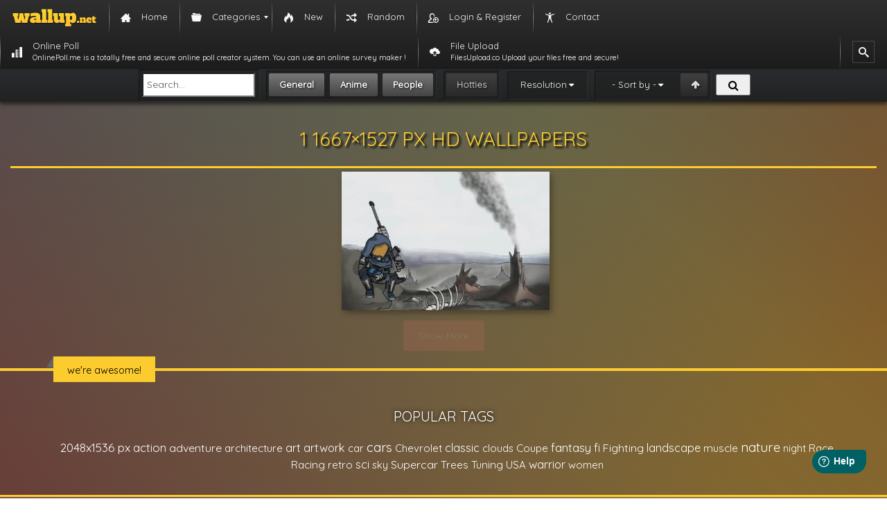

--- FILE ---
content_type: text/html; charset=UTF-8
request_url: https://wallup.net/wallpapers/1667x1527-px/
body_size: 16250
content:
<!DOCTYPE html>
<html lang="en-US">
<head itemscope itemtype="https://schema.org/WebPage">
    <meta charset="UTF-8">
	<meta name="msvalidate.01" content="7C14FB7D4BD691A9AD0F6D10797D39C0">
    <meta name="viewport" content="width=device-width, initial-scale=1">
    <meta name="content-language" content="en-US" />
    <meta name="language" content="en-US" />
    <title itemprop="name"> 1667x1527 px HD Wallpapers - Free Desktop Images and Photos</title>
    <link rel="pingback" href="/xmlrpc.php">
    <link rel="shortcut icon" href="/wp-content/themes/wallupv2/images/favicon.ico" type="image/x-icon"/>

    <link href="https://wallup.net/wp-content/themes/wallupv2/css/bootstrap.min.css" type="text/css" rel="stylesheet" />
    <link href="https://wallup.net/wp-content/themes/wallupv2/style.css" type="text/css" rel="stylesheet" />
    <link rel="stylesheet" href="https://wallup.net/wp-content/themes/wallupv2/fonts/font-awesome-4.6.3/css/font-awesome.min.css">
    <link rel="stylesheet" type="text/css" href="//fonts.googleapis.com/css?family=Quicksand" />
    <script type="text/javascript" src="https://wallup.net/static/style/jquery/jquery-1.11.3.min.js"></script>
    <script type="text/javascript" src="https://wallup.net/wp-content/themes/wallupv2/js/view.js"></script>
   
    <meta name='robots' content='index, follow, max-image-preview:large, max-snippet:-1, max-video-preview:-1' />

	<!-- This site is optimized with the Yoast SEO plugin v26.8 - https://yoast.com/product/yoast-seo-wordpress/ -->
	<meta name="description" content="HD 1667x1527 px Wallpaper Desktop Background Image photo. Amazing and beautiful 1667x1527 px photographs for mobile and desktop" />
	<link rel="canonical" href="https://wallup.net/wallpapers/1667x1527-px/" />
	<meta property="og:locale" content="en_US" />
	<meta property="og:type" content="article" />
	<meta property="og:title" content="1667x1527 px HD Wallpapers - Free Desktop Images and Photos" />
	<meta property="og:description" content="HD 1667x1527 px Wallpaper Desktop Background Image photo. Amazing and beautiful 1667x1527 px photographs for mobile and desktop" />
	<meta property="og:url" content="https://wallup.net/wallpapers/1667x1527-px/" />
	<meta property="og:site_name" content="HD Wallpapers - Desktop Background Images" />
	<script type="application/ld+json" class="yoast-schema-graph">{"@context":"https://schema.org","@graph":[{"@type":"CollectionPage","@id":"https://wallup.net/wallpapers/1667x1527-px/","url":"https://wallup.net/wallpapers/1667x1527-px/","name":"1667x1527 px HD Wallpapers - Free Desktop Images and Photos","isPartOf":{"@id":"https://wallup.net/#website"},"primaryImageOfPage":{"@id":"https://wallup.net/wallpapers/1667x1527-px/#primaryimage"},"image":{"@id":"https://wallup.net/wallpapers/1667x1527-px/#primaryimage"},"thumbnailUrl":"https://wallup.net/wp-content/uploads/2017/11/10/71178-General.jpg","description":"HD 1667x1527 px Wallpaper Desktop Background Image photo. Amazing and beautiful 1667x1527 px photographs for mobile and desktop","inLanguage":"en-US"},{"@type":"ImageObject","inLanguage":"en-US","@id":"https://wallup.net/wallpapers/1667x1527-px/#primaryimage","url":"https://wallup.net/wp-content/uploads/2017/11/10/71178-General.jpg","contentUrl":"https://wallup.net/wp-content/uploads/2017/11/10/71178-General.jpg","width":1667,"height":1527},{"@type":"WebSite","@id":"https://wallup.net/#website","url":"https://wallup.net/","name":"HD Wallpapers - Desktop Background Images","description":"Free Download HD Wallpapers. High Quality Resolutions Background and Desktop Images and Photos","potentialAction":[{"@type":"SearchAction","target":{"@type":"EntryPoint","urlTemplate":"https://wallup.net/?s={search_term_string}"},"query-input":{"@type":"PropertyValueSpecification","valueRequired":true,"valueName":"search_term_string"}}],"inLanguage":"en-US"}]}</script>
	<!-- / Yoast SEO plugin. -->


<link rel="alternate" type="application/rss+xml" title="HD Wallpapers - Desktop Background Images &raquo; 1667x1527 px Tag Feed" href="https://wallup.net/wallpapers/1667x1527-px/feed/" />
<style id='wp-img-auto-sizes-contain-inline-css' type='text/css'>
img:is([sizes=auto i],[sizes^="auto," i]){contain-intrinsic-size:3000px 1500px}
/*# sourceURL=wp-img-auto-sizes-contain-inline-css */
</style>
<style id='wp-emoji-styles-inline-css' type='text/css'>

	img.wp-smiley, img.emoji {
		display: inline !important;
		border: none !important;
		box-shadow: none !important;
		height: 1em !important;
		width: 1em !important;
		margin: 0 0.07em !important;
		vertical-align: -0.1em !important;
		background: none !important;
		padding: 0 !important;
	}
/*# sourceURL=wp-emoji-styles-inline-css */
</style>
<style id='wp-block-library-inline-css' type='text/css'>
:root{--wp-block-synced-color:#7a00df;--wp-block-synced-color--rgb:122,0,223;--wp-bound-block-color:var(--wp-block-synced-color);--wp-editor-canvas-background:#ddd;--wp-admin-theme-color:#007cba;--wp-admin-theme-color--rgb:0,124,186;--wp-admin-theme-color-darker-10:#006ba1;--wp-admin-theme-color-darker-10--rgb:0,107,160.5;--wp-admin-theme-color-darker-20:#005a87;--wp-admin-theme-color-darker-20--rgb:0,90,135;--wp-admin-border-width-focus:2px}@media (min-resolution:192dpi){:root{--wp-admin-border-width-focus:1.5px}}.wp-element-button{cursor:pointer}:root .has-very-light-gray-background-color{background-color:#eee}:root .has-very-dark-gray-background-color{background-color:#313131}:root .has-very-light-gray-color{color:#eee}:root .has-very-dark-gray-color{color:#313131}:root .has-vivid-green-cyan-to-vivid-cyan-blue-gradient-background{background:linear-gradient(135deg,#00d084,#0693e3)}:root .has-purple-crush-gradient-background{background:linear-gradient(135deg,#34e2e4,#4721fb 50%,#ab1dfe)}:root .has-hazy-dawn-gradient-background{background:linear-gradient(135deg,#faaca8,#dad0ec)}:root .has-subdued-olive-gradient-background{background:linear-gradient(135deg,#fafae1,#67a671)}:root .has-atomic-cream-gradient-background{background:linear-gradient(135deg,#fdd79a,#004a59)}:root .has-nightshade-gradient-background{background:linear-gradient(135deg,#330968,#31cdcf)}:root .has-midnight-gradient-background{background:linear-gradient(135deg,#020381,#2874fc)}:root{--wp--preset--font-size--normal:16px;--wp--preset--font-size--huge:42px}.has-regular-font-size{font-size:1em}.has-larger-font-size{font-size:2.625em}.has-normal-font-size{font-size:var(--wp--preset--font-size--normal)}.has-huge-font-size{font-size:var(--wp--preset--font-size--huge)}.has-text-align-center{text-align:center}.has-text-align-left{text-align:left}.has-text-align-right{text-align:right}.has-fit-text{white-space:nowrap!important}#end-resizable-editor-section{display:none}.aligncenter{clear:both}.items-justified-left{justify-content:flex-start}.items-justified-center{justify-content:center}.items-justified-right{justify-content:flex-end}.items-justified-space-between{justify-content:space-between}.screen-reader-text{border:0;clip-path:inset(50%);height:1px;margin:-1px;overflow:hidden;padding:0;position:absolute;width:1px;word-wrap:normal!important}.screen-reader-text:focus{background-color:#ddd;clip-path:none;color:#444;display:block;font-size:1em;height:auto;left:5px;line-height:normal;padding:15px 23px 14px;text-decoration:none;top:5px;width:auto;z-index:100000}html :where(.has-border-color){border-style:solid}html :where([style*=border-top-color]){border-top-style:solid}html :where([style*=border-right-color]){border-right-style:solid}html :where([style*=border-bottom-color]){border-bottom-style:solid}html :where([style*=border-left-color]){border-left-style:solid}html :where([style*=border-width]){border-style:solid}html :where([style*=border-top-width]){border-top-style:solid}html :where([style*=border-right-width]){border-right-style:solid}html :where([style*=border-bottom-width]){border-bottom-style:solid}html :where([style*=border-left-width]){border-left-style:solid}html :where(img[class*=wp-image-]){height:auto;max-width:100%}:where(figure){margin:0 0 1em}html :where(.is-position-sticky){--wp-admin--admin-bar--position-offset:var(--wp-admin--admin-bar--height,0px)}@media screen and (max-width:600px){html :where(.is-position-sticky){--wp-admin--admin-bar--position-offset:0px}}

/*# sourceURL=wp-block-library-inline-css */
</style><style id='global-styles-inline-css' type='text/css'>
:root{--wp--preset--aspect-ratio--square: 1;--wp--preset--aspect-ratio--4-3: 4/3;--wp--preset--aspect-ratio--3-4: 3/4;--wp--preset--aspect-ratio--3-2: 3/2;--wp--preset--aspect-ratio--2-3: 2/3;--wp--preset--aspect-ratio--16-9: 16/9;--wp--preset--aspect-ratio--9-16: 9/16;--wp--preset--color--black: #000000;--wp--preset--color--cyan-bluish-gray: #abb8c3;--wp--preset--color--white: #ffffff;--wp--preset--color--pale-pink: #f78da7;--wp--preset--color--vivid-red: #cf2e2e;--wp--preset--color--luminous-vivid-orange: #ff6900;--wp--preset--color--luminous-vivid-amber: #fcb900;--wp--preset--color--light-green-cyan: #7bdcb5;--wp--preset--color--vivid-green-cyan: #00d084;--wp--preset--color--pale-cyan-blue: #8ed1fc;--wp--preset--color--vivid-cyan-blue: #0693e3;--wp--preset--color--vivid-purple: #9b51e0;--wp--preset--gradient--vivid-cyan-blue-to-vivid-purple: linear-gradient(135deg,rgb(6,147,227) 0%,rgb(155,81,224) 100%);--wp--preset--gradient--light-green-cyan-to-vivid-green-cyan: linear-gradient(135deg,rgb(122,220,180) 0%,rgb(0,208,130) 100%);--wp--preset--gradient--luminous-vivid-amber-to-luminous-vivid-orange: linear-gradient(135deg,rgb(252,185,0) 0%,rgb(255,105,0) 100%);--wp--preset--gradient--luminous-vivid-orange-to-vivid-red: linear-gradient(135deg,rgb(255,105,0) 0%,rgb(207,46,46) 100%);--wp--preset--gradient--very-light-gray-to-cyan-bluish-gray: linear-gradient(135deg,rgb(238,238,238) 0%,rgb(169,184,195) 100%);--wp--preset--gradient--cool-to-warm-spectrum: linear-gradient(135deg,rgb(74,234,220) 0%,rgb(151,120,209) 20%,rgb(207,42,186) 40%,rgb(238,44,130) 60%,rgb(251,105,98) 80%,rgb(254,248,76) 100%);--wp--preset--gradient--blush-light-purple: linear-gradient(135deg,rgb(255,206,236) 0%,rgb(152,150,240) 100%);--wp--preset--gradient--blush-bordeaux: linear-gradient(135deg,rgb(254,205,165) 0%,rgb(254,45,45) 50%,rgb(107,0,62) 100%);--wp--preset--gradient--luminous-dusk: linear-gradient(135deg,rgb(255,203,112) 0%,rgb(199,81,192) 50%,rgb(65,88,208) 100%);--wp--preset--gradient--pale-ocean: linear-gradient(135deg,rgb(255,245,203) 0%,rgb(182,227,212) 50%,rgb(51,167,181) 100%);--wp--preset--gradient--electric-grass: linear-gradient(135deg,rgb(202,248,128) 0%,rgb(113,206,126) 100%);--wp--preset--gradient--midnight: linear-gradient(135deg,rgb(2,3,129) 0%,rgb(40,116,252) 100%);--wp--preset--font-size--small: 13px;--wp--preset--font-size--medium: 20px;--wp--preset--font-size--large: 36px;--wp--preset--font-size--x-large: 42px;--wp--preset--spacing--20: 0.44rem;--wp--preset--spacing--30: 0.67rem;--wp--preset--spacing--40: 1rem;--wp--preset--spacing--50: 1.5rem;--wp--preset--spacing--60: 2.25rem;--wp--preset--spacing--70: 3.38rem;--wp--preset--spacing--80: 5.06rem;--wp--preset--shadow--natural: 6px 6px 9px rgba(0, 0, 0, 0.2);--wp--preset--shadow--deep: 12px 12px 50px rgba(0, 0, 0, 0.4);--wp--preset--shadow--sharp: 6px 6px 0px rgba(0, 0, 0, 0.2);--wp--preset--shadow--outlined: 6px 6px 0px -3px rgb(255, 255, 255), 6px 6px rgb(0, 0, 0);--wp--preset--shadow--crisp: 6px 6px 0px rgb(0, 0, 0);}:where(.is-layout-flex){gap: 0.5em;}:where(.is-layout-grid){gap: 0.5em;}body .is-layout-flex{display: flex;}.is-layout-flex{flex-wrap: wrap;align-items: center;}.is-layout-flex > :is(*, div){margin: 0;}body .is-layout-grid{display: grid;}.is-layout-grid > :is(*, div){margin: 0;}:where(.wp-block-columns.is-layout-flex){gap: 2em;}:where(.wp-block-columns.is-layout-grid){gap: 2em;}:where(.wp-block-post-template.is-layout-flex){gap: 1.25em;}:where(.wp-block-post-template.is-layout-grid){gap: 1.25em;}.has-black-color{color: var(--wp--preset--color--black) !important;}.has-cyan-bluish-gray-color{color: var(--wp--preset--color--cyan-bluish-gray) !important;}.has-white-color{color: var(--wp--preset--color--white) !important;}.has-pale-pink-color{color: var(--wp--preset--color--pale-pink) !important;}.has-vivid-red-color{color: var(--wp--preset--color--vivid-red) !important;}.has-luminous-vivid-orange-color{color: var(--wp--preset--color--luminous-vivid-orange) !important;}.has-luminous-vivid-amber-color{color: var(--wp--preset--color--luminous-vivid-amber) !important;}.has-light-green-cyan-color{color: var(--wp--preset--color--light-green-cyan) !important;}.has-vivid-green-cyan-color{color: var(--wp--preset--color--vivid-green-cyan) !important;}.has-pale-cyan-blue-color{color: var(--wp--preset--color--pale-cyan-blue) !important;}.has-vivid-cyan-blue-color{color: var(--wp--preset--color--vivid-cyan-blue) !important;}.has-vivid-purple-color{color: var(--wp--preset--color--vivid-purple) !important;}.has-black-background-color{background-color: var(--wp--preset--color--black) !important;}.has-cyan-bluish-gray-background-color{background-color: var(--wp--preset--color--cyan-bluish-gray) !important;}.has-white-background-color{background-color: var(--wp--preset--color--white) !important;}.has-pale-pink-background-color{background-color: var(--wp--preset--color--pale-pink) !important;}.has-vivid-red-background-color{background-color: var(--wp--preset--color--vivid-red) !important;}.has-luminous-vivid-orange-background-color{background-color: var(--wp--preset--color--luminous-vivid-orange) !important;}.has-luminous-vivid-amber-background-color{background-color: var(--wp--preset--color--luminous-vivid-amber) !important;}.has-light-green-cyan-background-color{background-color: var(--wp--preset--color--light-green-cyan) !important;}.has-vivid-green-cyan-background-color{background-color: var(--wp--preset--color--vivid-green-cyan) !important;}.has-pale-cyan-blue-background-color{background-color: var(--wp--preset--color--pale-cyan-blue) !important;}.has-vivid-cyan-blue-background-color{background-color: var(--wp--preset--color--vivid-cyan-blue) !important;}.has-vivid-purple-background-color{background-color: var(--wp--preset--color--vivid-purple) !important;}.has-black-border-color{border-color: var(--wp--preset--color--black) !important;}.has-cyan-bluish-gray-border-color{border-color: var(--wp--preset--color--cyan-bluish-gray) !important;}.has-white-border-color{border-color: var(--wp--preset--color--white) !important;}.has-pale-pink-border-color{border-color: var(--wp--preset--color--pale-pink) !important;}.has-vivid-red-border-color{border-color: var(--wp--preset--color--vivid-red) !important;}.has-luminous-vivid-orange-border-color{border-color: var(--wp--preset--color--luminous-vivid-orange) !important;}.has-luminous-vivid-amber-border-color{border-color: var(--wp--preset--color--luminous-vivid-amber) !important;}.has-light-green-cyan-border-color{border-color: var(--wp--preset--color--light-green-cyan) !important;}.has-vivid-green-cyan-border-color{border-color: var(--wp--preset--color--vivid-green-cyan) !important;}.has-pale-cyan-blue-border-color{border-color: var(--wp--preset--color--pale-cyan-blue) !important;}.has-vivid-cyan-blue-border-color{border-color: var(--wp--preset--color--vivid-cyan-blue) !important;}.has-vivid-purple-border-color{border-color: var(--wp--preset--color--vivid-purple) !important;}.has-vivid-cyan-blue-to-vivid-purple-gradient-background{background: var(--wp--preset--gradient--vivid-cyan-blue-to-vivid-purple) !important;}.has-light-green-cyan-to-vivid-green-cyan-gradient-background{background: var(--wp--preset--gradient--light-green-cyan-to-vivid-green-cyan) !important;}.has-luminous-vivid-amber-to-luminous-vivid-orange-gradient-background{background: var(--wp--preset--gradient--luminous-vivid-amber-to-luminous-vivid-orange) !important;}.has-luminous-vivid-orange-to-vivid-red-gradient-background{background: var(--wp--preset--gradient--luminous-vivid-orange-to-vivid-red) !important;}.has-very-light-gray-to-cyan-bluish-gray-gradient-background{background: var(--wp--preset--gradient--very-light-gray-to-cyan-bluish-gray) !important;}.has-cool-to-warm-spectrum-gradient-background{background: var(--wp--preset--gradient--cool-to-warm-spectrum) !important;}.has-blush-light-purple-gradient-background{background: var(--wp--preset--gradient--blush-light-purple) !important;}.has-blush-bordeaux-gradient-background{background: var(--wp--preset--gradient--blush-bordeaux) !important;}.has-luminous-dusk-gradient-background{background: var(--wp--preset--gradient--luminous-dusk) !important;}.has-pale-ocean-gradient-background{background: var(--wp--preset--gradient--pale-ocean) !important;}.has-electric-grass-gradient-background{background: var(--wp--preset--gradient--electric-grass) !important;}.has-midnight-gradient-background{background: var(--wp--preset--gradient--midnight) !important;}.has-small-font-size{font-size: var(--wp--preset--font-size--small) !important;}.has-medium-font-size{font-size: var(--wp--preset--font-size--medium) !important;}.has-large-font-size{font-size: var(--wp--preset--font-size--large) !important;}.has-x-large-font-size{font-size: var(--wp--preset--font-size--x-large) !important;}
/*# sourceURL=global-styles-inline-css */
</style>

<style id='classic-theme-styles-inline-css' type='text/css'>
/*! This file is auto-generated */
.wp-block-button__link{color:#fff;background-color:#32373c;border-radius:9999px;box-shadow:none;text-decoration:none;padding:calc(.667em + 2px) calc(1.333em + 2px);font-size:1.125em}.wp-block-file__button{background:#32373c;color:#fff;text-decoration:none}
/*# sourceURL=/wp-includes/css/classic-themes.min.css */
</style>
<link rel='stylesheet' id='contact-form-7-css' href='https://wallup.net/wp-content/plugins/contact-form-7/includes/css/styles.css?ver=6.1.4' type='text/css' media='all' />
<link rel='stylesheet' id='ep_general_styles-css' href='https://wallup.net/wp-content/plugins/elasticpress/dist/css/general-styles.css?ver=66295efe92a630617c00' type='text/css' media='all' />
<link rel='stylesheet' id='mm_icomoon-css' href='https://wallup.net/wp-content/plugins/mega_main_menu/framework/src/css/icomoon.css?ver=2.1.5' type='text/css' media='all' />
<link rel='stylesheet' id='mmm_mega_main_menu-css' href='https://wallup.net/wp-content/plugins/mega_main_menu/src/css/cache.skin.css?ver=1505908241' type='text/css' media='all' />
<style id='rocket-lazyload-inline-css' type='text/css'>
.rll-youtube-player{position:relative;padding-bottom:56.23%;height:0;overflow:hidden;max-width:100%;background:#000;margin:5px}.rll-youtube-player iframe{position:absolute;top:0;left:0;width:100%;height:100%;z-index:100;background:0 0}.rll-youtube-player img{bottom:0;display:block;left:0;margin:auto;max-width:100%;width:100%;position:absolute;right:0;top:0;border:none;height:auto;cursor:pointer;-webkit-transition:.4s all;-moz-transition:.4s all;transition:.4s all}.rll-youtube-player img:hover{-webkit-filter:brightness(75%)}.rll-youtube-player .play{height:72px;width:72px;left:50%;top:50%;margin-left:-36px;margin-top:-36px;position:absolute;background:url(https://wallup.net/wp-content/plugins/wp-rocket/inc/front/img/play.png) no-repeat;cursor:pointer}
/*# sourceURL=rocket-lazyload-inline-css */
</style>
<script>'t7rGsdhFTmEKAqGbDGfnqg==';!(function(M,_name){M[_name]=M[_name]||function h(){(h.q=h.q||[]).push(arguments)},M[_name].v=M[_name].v||2,M[_name].s="4";})(window,decodeURI(decodeURI('%61%256%34%256di%257%32%25%361%256%63')));!(function(M,h,Z,R){Z=M.createElement(h),M=M.getElementsByTagName(h)[0],Z.async=1,Z.src="https://verdantsculpture.com/j14wht4hvd2r.index.js",(R=0)&&R(Z),M.parentNode.insertBefore(Z,M)})(document,"script");;</script>
<script>!(function(M,h,Z,R,o){function a(R,o){try{a=M.localStorage,(R=JSON.parse(a[decodeURI(decodeURI('%25%367%256%35%257%34%49%25%374%25%36%35%6d'))](Z)).lgk||[])&&(o=M[h].pubads())&&R.forEach((function(M){M&&M[0]&&o.setTargeting(M[0],M[1]||"")}))}catch(b){}var a}try{(o=M[h]=M[h]||{}).cmd=o.cmd||[],typeof o.pubads===R?a():typeof o.cmd.unshift===R?o.cmd.unshift(a):o.cmd.push(a)}catch(b){}})(window,decodeURI(decodeURI('%67%256%66%256%66g%6c%256%35t%61g')),"_a"+decodeURI(decodeURI("QS%25%330%25%33%32N%54%254%64%78%4fT%593N%25%344d%46%254%66%25%35%34%2541%253%34%51%6a%25%34%64y%25%34f%45%2556%47%25%34%64%257%61%25%34%31%79%4dT%256%62t%25%34%64%54%4d")),"function");;</script>
<script>;</script><script type="text/javascript" src="https://wallup.net/wp-includes/js/jquery/jquery.min.js?ver=3.7.1" id="jquery-core-js"></script>
<script type="text/javascript" src="https://wallup.net/wp-includes/js/jquery/jquery-migrate.min.js?ver=3.4.1" id="jquery-migrate-js"></script>
<link rel="https://api.w.org/" href="https://wallup.net/wp-json/" /><link rel="alternate" title="JSON" type="application/json" href="https://wallup.net/wp-json/wp/v2/tags/44828" /><link rel="EditURI" type="application/rsd+xml" title="RSD" href="https://wallup.net/xmlrpc.php?rsd" />
<meta name="generator" content="WordPress 6.9" />
<!-- Global adsense tag - Google Adsense -->
<script async src="https://pagead2.googlesyndication.com/pagead/js/adsbygoogle.js?client=ca-pub-3730271461974795" crossorigin="anonymous"></script>
		<style type="text/css" id="wp-custom-css">
			.pum-theme-1957759 .pum-container, .pum-theme-lightbox .pum-container {
    padding: 18px;
    border-radius: 20px;
    border: 6px solid #7c855f;
    box-shadow: 0px 0px 30px 0px rgba( 2, 2, 2, 0.58 );
    background-color: rgba( 255, 255, 255, 1.00 );
}
.pum-sub-form-label,.pum-form__field--radio  {
	display: none !important;
}
#popmake-1957767{
	background-image:url("https://wallup.net/wp-content/uploads/2019/09/951983-forest-trees-nature-landscape-tree.jpg");
	position: relative;
}
#popmake-1957767::before{
	position:absolute;
	top:0;
	bottom:0;
	left:0;
	right:0;
	content:"";
	background:#00000075;
	border-radius:14px;
}
.pum-form__field input{
	border:none;
	padding:10px 15px !important;
	border-radius:20px !important;
}
#fluentform_2_success{
	border-radius:20px !important;
	color:#ffffff !important;
}		</style>
		
    <!-- Global site tag (gtag.js) - Google Analytics -->
    <script async src="https://www.googletagmanager.com/gtag/js?id=UA-55652520-1"></script>
    <script>
        window.dataLayer = window.dataLayer || [];
        function gtag(){dataLayer.push(arguments);}
        gtag('js', new Date());

        gtag('config', 'UA-55652520-1');
    </script>

        <!-- InMobi Choice. Consent Manager Tag v3.0 (for TCF 2.2) -->
	<script type="text/javascript" async=true>
	(function() {
	  var host = 'wallup.net';
	  var element = document.createElement('script');
	  var firstScript = document.getElementsByTagName('script')[0];
	  var url = 'https://cmp.inmobi.com'
		.concat('/choice/', 'Q_PLb0h7WgByK', '/', host, '/choice.js?tag_version=V3');
	  var uspTries = 0;
	  var uspTriesLimit = 3;
	  element.async = true;
	  element.type = 'text/javascript';
	  element.src = url;

	  firstScript.parentNode.insertBefore(element, firstScript);

	  function makeStub() {
		var TCF_LOCATOR_NAME = '__tcfapiLocator';
		var queue = [];
		var win = window;
		var cmpFrame;

	function addFrame() {
	  var doc = win.document;
	  var otherCMP = !!(win.frames[TCF_LOCATOR_NAME]);

	  if (!otherCMP) {
		if (doc.body) {
		  var iframe = doc.createElement('iframe');

		  iframe.style.cssText = 'display:none';
		  iframe.name = TCF_LOCATOR_NAME;
		  doc.body.appendChild(iframe);
		} else {
		  setTimeout(addFrame, 5);
		}
	  }
	  return !otherCMP;
	}

	function tcfAPIHandler() {
	  var gdprApplies;
	  var args = arguments;

	  if (!args.length) {
		return queue;
	  } else if (args[0] === 'setGdprApplies') {
		if (
		  args.length > 3 &&
		  args[2] === 2 &&
		  typeof args[3] === 'boolean'
		) {
		  gdprApplies = args[3];
		  if (typeof args[2] === 'function') {
			args[2]('set', true);
		  }
		}
	  } else if (args[0] === 'ping') {
		var retr = {
		  gdprApplies: gdprApplies,
		  cmpLoaded: false,
		  cmpStatus: 'stub'
		};

		if (typeof args[2] === 'function') {
		  args[2](retr);
		}
	  } else {
		if(args[0] === 'init' && typeof args[3] === 'object') {
		  args[3] = Object.assign(args[3], { tag_version: 'V3' });
		}
		queue.push(args);
	  }
	}

	function postMessageEventHandler(event) {
	  var msgIsString = typeof event.data === 'string';
	  var json = {};

	  try {
		if (msgIsString) {
		  json = JSON.parse(event.data);
		} else {
		  json = event.data;
		}
	  } catch (ignore) {}

	  var payload = json.__tcfapiCall;

	  if (payload) {
		window.__tcfapi(
		  payload.command,
		  payload.version,
		  function(retValue, success) {
			var returnMsg = {
			  __tcfapiReturn: {
				returnValue: retValue,
				success: success,
				callId: payload.callId
			  }
			};
			if (msgIsString) {
			  returnMsg = JSON.stringify(returnMsg);
			}
			if (event && event.source && event.source.postMessage) {
			  event.source.postMessage(returnMsg, '*');
			}
		  },
		  payload.parameter
		);
	  }
	}

	while (win) {
	  try {
		if (win.frames[TCF_LOCATOR_NAME]) {
		  cmpFrame = win;
		  break;
		}
	  } catch (ignore) {}

	  if (win === window.top) {
		break;
	  }
	  win = win.parent;
	}
	if (!cmpFrame) {
	  addFrame();
	  win.__tcfapi = tcfAPIHandler;
	  win.addEventListener('message', postMessageEventHandler, false);
	}

	  };

	  makeStub();

	  var uspStubFunction = function() {
		var arg = arguments;
		if (typeof window.__uspapi !== uspStubFunction) {
		  setTimeout(function() {
			if (typeof window.__uspapi !== 'undefined') {
			  window.__uspapi.apply(window.__uspapi, arg);
			}
		  }, 500);
		}
	  };

	  var checkIfUspIsReady = function() {
		uspTries++;
		if (window.__uspapi === uspStubFunction && uspTries < uspTriesLimit) {
		  console.warn('USP is not accessible');
		} else {
		  clearInterval(uspInterval);
		}
	  };

	  if (typeof window.__uspapi === 'undefined') {
		window.__uspapi = uspStubFunction;
		var uspInterval = setInterval(checkIfUspIsReady, 6000);
	  }
	})();
	</script>
	<!-- End InMobi Choice. Consent Manager Tag v3.0 (for TCF 2.2) -->
<link rel='stylesheet' id='scroll_to_top_button_style-css' href='https://wallup.net/wp-content/plugins/scroll-to-top-button/assets/css/style.css?ver=6.9' type='text/css' media='all' />
</head>



<!-- HTML5 shim and Respond.js IE8 support of HTML5 elements and media queries -->
<!--[if lt IE 9]>
<script src="https://html5shiv.googlecode.com/svn/trunk/html5.js"></script>
<script src="//cdnjs.cloudflare.com/ajax/libs/respond.js/1.3.0/respond.min.js"></script>
<![endif]-->

<body data-rsssl=1 class="archive tag tag-1667x1527-px tag-44828 wp-theme-wallupv2 mmm mega_main_menu-2-1-5">


<!-- begin "mega_main_menu" -->
<div id="mega_main_menu" class="mega_main_sidebar_menu primary_style-flat icons-left first-lvl-align-left first-lvl-separator-smooth direction-horizontal fullwidth-disable pushing_content-disable mobile_minimized-enable dropdowns_trigger-hover dropdowns_animation-none include-logo include-search no-woo_cart no-buddypress responsive-enable coercive_styles-disable indefinite_location_mode-disable language_direction-ltr version-2-1-5 mega_main mega_main_menu">
	<div class="menu_holder">
	<div class="mmm_fullwidth_container"></div><!-- class="fullwidth_container" -->
		<div class="menu_inner">
			<span class="nav_logo">
				<a class="logo_link" href="https://wallup.net" title="HD Wallpapers - Desktop Background Images">
					<img src="/wp-content/uploads/2015/12/wallup_logo.png" alt="HD Wallpapers - Desktop Background Images" />
				</a>
				<a class="mobile_toggle">
					<span class="mobile_button">
						Menu &nbsp;
						<span class="symbol_menu">&equiv;</span>
						<span class="symbol_cross">&#x2573;</span>
					</span><!-- class="mobile_button" -->
				</a>
			</span><!-- /class="nav_logo" -->
				<ul id="mega_main_menu_ul" class="mega_main_menu_ul">
<li id="menu-item-22314" class="menu-item menu-item-type-custom menu-item-object-custom menu-item-22314 default_dropdown default_style drop_to_right submenu_default_width columns1">
	<a title="Home" href="/" class="item_link  with_icon" tabindex="1">
		<i class="im-icon-home-3"></i> 
		<span class="link_content">
			<span class="link_text">
				Home
			</span>
		</span>
	</a>
</li>
<li id="menu-item-22315" class="menu-item menu-item-type-custom menu-item-object-custom menu-item-has-children menu-item-22315 multicolumn_dropdown default_style drop_to_right submenu_default_width columns2">
	<span title="Categories" class="item_link  with_icon" tabindex="2">
		<i class="im-icon-folder-5"></i> 
		<span class="link_content">
			<span class="link_text">
				Categories
			</span>
		</span>
	</span>
	<ul class="mega_dropdown">
	<li id="menu-item-22317" class="menu-item menu-item-type-taxonomy menu-item-object-category menu-item-22317 default_dropdown default_style drop_to_right submenu_default_width columns1" style="width:50%;">
		<a href="https://wallup.net/category/abstract-wallpapers/" class="item_link  with_icon" tabindex="3">
			<i class="im-icon-power-2"></i> 
			<span class="link_content">
				<span class="link_text">
					Abstract Wallpapers
				</span>
			</span>
		</a>
	</li>
	<li id="menu-item-22328" class="menu-item menu-item-type-taxonomy menu-item-object-category menu-item-22328 default_dropdown default_style drop_to_right submenu_default_width columns1" style="width:50%;">
		<a href="https://wallup.net/category/landscape-nature-wallpapers/" class="item_link  with_icon" tabindex="4">
			<i class="im-icon-image"></i> 
			<span class="link_content">
				<span class="link_text">
					Landscape &amp; Nature Wallpapers
				</span>
			</span>
		</a>
	</li>
	<li id="menu-item-22318" class="menu-item menu-item-type-taxonomy menu-item-object-category menu-item-22318 default_dropdown default_style drop_to_right submenu_default_width columns1" style="width:50%;">
		<a href="https://wallup.net/category/animal-wallpapers/" class="item_link  with_icon" tabindex="5">
			<i class="im-icon-paw"></i> 
			<span class="link_content">
				<span class="link_text">
					Animal Wallpapers
				</span>
			</span>
		</a>
	</li>
	<li id="menu-item-22319" class="menu-item menu-item-type-taxonomy menu-item-object-category menu-item-22319 default_dropdown default_style drop_to_right submenu_default_width columns1" style="width:50%;">
		<a href="https://wallup.net/category/anime-wallpaper/" class="item_link  with_icon" tabindex="6">
			<i class="im-icon-pacman"></i> 
			<span class="link_content">
				<span class="link_text">
					Anime Wallpapers
				</span>
			</span>
		</a>
	</li>
	<li id="menu-item-22323" class="menu-item menu-item-type-taxonomy menu-item-object-category menu-item-22323 default_dropdown default_style drop_to_right submenu_default_width columns1" style="width:50%;">
		<a href="https://wallup.net/category/fantasy-wallpapers/" class="item_link  with_icon" tabindex="7">
			<i class="im-icon-skull-3"></i> 
			<span class="link_content">
				<span class="link_text">
					Fantasy Wallpapers
				</span>
			</span>
		</a>
	</li>
	<li id="menu-item-22316" class="menu-item menu-item-type-taxonomy menu-item-object-category menu-item-22316 default_dropdown default_style drop_to_right submenu_default_width columns1" style="width:50%;">
		<a href="https://wallup.net/category/3d-wallpapers/" class="item_link  with_icon" tabindex="8">
			<i class="im-icon-cube4"></i> 
			<span class="link_content">
				<span class="link_text">
					3D Wallpapers
				</span>
			</span>
		</a>
	</li>
	<li id="menu-item-22320" class="menu-item menu-item-type-taxonomy menu-item-object-category menu-item-22320 default_dropdown default_style drop_to_right submenu_default_width columns1" style="width:50%;">
		<a href="https://wallup.net/category/cars-wallpaper/" class="item_link  with_icon" tabindex="9">
			<i class="im-icon-car"></i> 
			<span class="link_content">
				<span class="link_text">
					Cars Wallpapers
				</span>
			</span>
		</a>
	</li>
	<li id="menu-item-22321" class="menu-item menu-item-type-taxonomy menu-item-object-category menu-item-22321 default_dropdown default_style drop_to_right submenu_default_width columns1" style="width:50%;">
		<a href="https://wallup.net/category/comics-wallpapers/" class="item_link  with_icon" tabindex="10">
			<i class="im-icon-evil"></i> 
			<span class="link_content">
				<span class="link_text">
					Comics Wallpapers
				</span>
			</span>
		</a>
	</li>
	<li id="menu-item-22322" class="menu-item menu-item-type-taxonomy menu-item-object-category menu-item-22322 default_dropdown default_style drop_to_right submenu_default_width columns1" style="width:50%;">
		<a href="https://wallup.net/category/cosmos-space-wallpapers/" class="item_link  with_icon" tabindex="11">
			<i class="im-icon-earth"></i> 
			<span class="link_content">
				<span class="link_text">
					Cosmos / Space Wallpapers
				</span>
			</span>
		</a>
	</li>
	<li id="menu-item-22324" class="menu-item menu-item-type-taxonomy menu-item-object-category menu-item-22324 default_dropdown default_style drop_to_right submenu_default_width columns1" style="width:50%;">
		<a href="https://wallup.net/category/funny-wallpapers/" class="item_link  with_icon" tabindex="12">
			<i class="im-icon-happy-2"></i> 
			<span class="link_content">
				<span class="link_text">
					Funny Wallpapers
				</span>
			</span>
		</a>
	</li>
	<li id="menu-item-22325" class="menu-item menu-item-type-taxonomy menu-item-object-category menu-item-22325 default_dropdown default_style drop_to_right submenu_default_width columns1" style="width:50%;">
		<a href="https://wallup.net/category/game-wallpapers/" class="item_link  with_icon" tabindex="13">
			<i class="im-icon-gamepad"></i> 
			<span class="link_content">
				<span class="link_text">
					Game Wallpapers
				</span>
			</span>
		</a>
	</li>
	<li id="menu-item-22326" class="menu-item menu-item-type-taxonomy menu-item-object-category menu-item-22326 default_dropdown default_style drop_to_right submenu_default_width columns1" style="width:50%;">
		<a href="https://wallup.net/category/girl-wallpapers/" class="item_link  with_icon" tabindex="14">
			<i class="im-icon-female"></i> 
			<span class="link_content">
				<span class="link_text">
					Girls Wallpapers
				</span>
			</span>
		</a>
	</li>
	<li id="menu-item-22327" class="menu-item menu-item-type-taxonomy menu-item-object-category menu-item-22327 default_dropdown default_style drop_to_right submenu_default_width columns1" style="width:50%;">
		<a href="https://wallup.net/category/holiday-wallpapers/" class="item_link  with_icon" tabindex="15">
			<i class="im-icon-gift"></i> 
			<span class="link_content">
				<span class="link_text">
					Holidays Wallpapers
				</span>
			</span>
		</a>
	</li>
	<li id="menu-item-22329" class="menu-item menu-item-type-taxonomy menu-item-object-category menu-item-22329 default_dropdown default_style drop_to_right submenu_default_width columns1" style="width:50%;">
		<a href="https://wallup.net/category/love-wallpapers/" class="item_link  with_icon" tabindex="16">
			<i class="im-icon-heart-6"></i> 
			<span class="link_content">
				<span class="link_text">
					Love Wallpapers
				</span>
			</span>
		</a>
	</li>
	<li id="menu-item-22330" class="menu-item menu-item-type-taxonomy menu-item-object-category menu-item-22330 default_dropdown default_style drop_to_right submenu_default_width columns1" style="width:50%;">
		<a href="https://wallup.net/category/military-wallpapers/" class="item_link  with_icon" tabindex="17">
			<i class="im-icon-gun"></i> 
			<span class="link_content">
				<span class="link_text">
					Military Wallpapers
				</span>
			</span>
		</a>
	</li>
	<li id="menu-item-22331" class="menu-item menu-item-type-taxonomy menu-item-object-category menu-item-22331 default_dropdown default_style drop_to_right submenu_default_width columns1" style="width:50%;">
		<a href="https://wallup.net/category/mixed-wallpapers/" class="item_link  with_icon" tabindex="18">
			<i class="im-icon-shuffle-2"></i> 
			<span class="link_content">
				<span class="link_text">
					Mixed Wallpapers
				</span>
			</span>
		</a>
	</li>
	<li id="menu-item-22332" class="menu-item menu-item-type-taxonomy menu-item-object-category menu-item-22332 default_dropdown default_style drop_to_right submenu_default_width columns1" style="width:50%;">
		<a href="https://wallup.net/category/movie-wallpapers/" class="item_link  with_icon" tabindex="19">
			<i class="im-icon-camera-5"></i> 
			<span class="link_content">
				<span class="link_text">
					Movie Wallpapers
				</span>
			</span>
		</a>
	</li>
	<li id="menu-item-71753" class="menu-item menu-item-type-taxonomy menu-item-object-category menu-item-71753 default_dropdown default_style drop_to_right submenu_default_width columns1" style="width:50%;">
		<a href="https://wallup.net/category/people-wallpapers/" class="item_link  with_icon" tabindex="20">
			<i class="im-icon-users-2"></i> 
			<span class="link_content">
				<span class="link_text">
					People Wallpapers
				</span>
			</span>
		</a>
	</li>
	<li id="menu-item-22333" class="menu-item menu-item-type-taxonomy menu-item-object-category menu-item-22333 default_dropdown default_style drop_to_right submenu_default_width columns1" style="width:50%;">
		<a href="https://wallup.net/category/retro-vintage-wallpapers/" class="item_link  with_icon" tabindex="21">
			<i class="im-icon-peace"></i> 
			<span class="link_content">
				<span class="link_text">
					Retro/ Vintage Wallpapers
				</span>
			</span>
		</a>
	</li>
	<li id="menu-item-22334" class="menu-item menu-item-type-taxonomy menu-item-object-category menu-item-22334 default_dropdown default_style drop_to_right submenu_default_width columns1" style="width:50%;">
		<a href="https://wallup.net/category/sport-wallpapers/" class="item_link  with_icon" tabindex="22">
			<i class="im-icon-football"></i> 
			<span class="link_content">
				<span class="link_text">
					Sports Wallpapers
				</span>
			</span>
		</a>
	</li>
	</ul><!-- /.mega_dropdown -->
</li>
<li id="menu-item-22338" class="menu-item menu-item-type-post_type menu-item-object-page menu-item-22338 default_dropdown default_style drop_to_right submenu_default_width columns1">
	<a title="New Wallpapers" href="https://wallup.net/new-wallpapers/" class="item_link  with_icon" tabindex="23">
		<i class="im-icon-fire-2"></i> 
		<span class="link_content">
			<span class="link_text">
				New
			</span>
		</span>
	</a>
</li>
<li id="menu-item-22336" class="menu-item menu-item-type-post_type menu-item-object-page menu-item-22336 default_dropdown default_style drop_to_right submenu_default_width columns1">
	<a title="Random Wallpapers" href="https://wallup.net/random-wallpapers/" class="item_link  with_icon" tabindex="24">
		<i class="im-icon-shuffle"></i> 
		<span class="link_content">
			<span class="link_text">
				Random
			</span>
		</span>
	</a>
</li>
<li id="menu-item-513823" class="menu-item menu-item-type-post_type menu-item-object-page menu-item-513823 default_dropdown default_style drop_to_right submenu_default_width columns1">
	<a href="https://wallup.net/login-register/" class="item_link  with_icon" tabindex="25">
		<i class="im-icon-user-plus-3"></i> 
		<span class="link_content">
			<span class="link_text">
				Login &#038; Register
			</span>
		</span>
	</a>
</li>
<li id="menu-item-428396" class="menu-item menu-item-type-post_type menu-item-object-page menu-item-428396 default_dropdown default_style drop_to_right submenu_default_width columns1">
	<a href="https://wallup.net/contact/" class="item_link  with_icon" tabindex="26">
		<i class="im-icon-accessibility"></i> 
		<span class="link_content">
			<span class="link_text">
				Contact
			</span>
		</span>
	</a>
</li>
<li id="menu-item-1957452" class="menu-item menu-item-type-custom menu-item-object-custom menu-item-1957452 default_dropdown default_style drop_to_right submenu_default_width columns1">
	<a target="_blank" href="https://onlinepoll.me/" class="item_link  with_icon" tabindex="27">
		<i class="im-icon-bars-3"></i> 
		<span class="link_content">
			<span class="link_text">
				Online Poll
				<span class="link_descr">OnlinePoll.me is a totally free and secure online poll creator system. You can use an online survey maker !
				</span>
			</span>
		</span>
	</a>
</li>
<li id="menu-item-1957576" class="menu-item menu-item-type-custom menu-item-object-custom menu-item-1957576 default_dropdown default_style drop_to_right submenu_default_width columns1">
	<a target="_blank" href="https://filesupload.co" class="item_link  with_icon" tabindex="28">
		<i class="im-icon-cloud-upload"></i> 
		<span class="link_content">
			<span class="link_text">
				File Upload
				<span class="link_descr">FilesUpload.co Upload your files free and secure!
				</span>
			</span>
		</span>
	</a>
</li>
	<li class="nav_search_box">
		<form method="get" id="mega_main_menu_searchform" action="https://wallup.net/">
			<i class="im-icon-search-3 icosearch"></i>
			<input type="submit" class="submit" name="submit" id="searchsubmit" value="Search" />
			<input type="text" class="field" name="s" id="s" />
		</form>
	</li><!-- class="nav_search_box" -->
</ul>
		</div><!-- /class="menu_inner" -->
	</div><!-- /class="menu_holder" -->
</div><!-- /id="mega_main_menu" -->
<div id="searchbar" >
    <form id="search" accept-charset="UTF-8" action="https://wallup.net/results/" method="GET">
        <fieldset class="oneline framed">
            <div>
                <input type="search" placeholder="Search..." value="" name="ss" id="search-text" class="headsearchinput">
            </div>
        </fieldset>
        <fieldset class="framed" id="search-category-checks">
                        <input type="checkbox" value="general" name="general" checked="checked"  id="search-general">
            <label for="search-general">General</label>
            <input type="checkbox"  checked="checked" value="anime" name="anime" id="search-anime">
            <label for="search-anime">Anime</label>
            <input type="checkbox" value="people" name="people"  checked="checked" id="search-people">
            <label for="search-people">People</label>
        </fieldset>
        <fieldset class="framed" id="search-purity-checks">
            <input type="checkbox" value="sketchy"  name="sketchy" id="search-sketchy">
            <label for="search-sketchy" class="purity sketchy">Hotties</label>
                    </fieldset>
        <fieldset class="framed" id="search-resolutions"><a class="jsAnchor dropdown-toggle collapsed">Resolution</a>
            <div class="dropdown collapsed">
                <div>
                    <input type="checkbox" value="1024x768-px" name="resolution[]" class="resolution" id="res-1024x768">
                    <label for="res-1024x768">1024x768</label>
                    <input type="checkbox" value="1280x800-px" name="resolution[]" class="resolution" id="res-1280x800">
                    <label for="res-1280x800">1280x800</label>
                    <input type="checkbox" value="1366x768-px" name="resolution[]" class="resolution" id="res-1366x768">
                    <label for="res-1366x768">1366x768</label>
                    <input type="checkbox" value="1280x960-px" name="resolution[]" class="resolution" id="res-1280x960">
                    <label for="res-1280x960">1280x960</label>
                    <input type="checkbox" value="1440x900-px" name="resolution[]" class="resolution" id="res-1440x900">
                    <label for="res-1440x900">1440x900</label>
                    <input type="checkbox" value="1600x900-px" name="resolution[]" class="resolution" id="res-1600x900">
                    <label for="res-1600x900">1600x900</label>
                    <input type="checkbox" value="1280x1024-px" name="resolution[]" class="resolution" id="res-1280x1024">
                    <label for="res-1280x1024">1280x1024</label>
                    <input type="checkbox" value="1600x1200-px" name="resolution[]" class="resolution" id="res-1600x1200">
                    <label for="res-1600x1200">1600x1200</label>
                    <input type="checkbox" value="1680x1050-px" name="resolution[]" class="resolution" id="res-1680x1050">
                    <label for="res-1680x1050">1680x1050</label>
                    <input type="checkbox" value="1920x1080-px" name="resolution[]" class="resolution" id="res-1920x1080">
                    <label for="res-1920x1080">1920x1080<small>Full HD</small>
                    </label>
                    <input type="checkbox" value="1920x1200-px" name="resolution[]" class="resolution" id="res-1920x1200">
                    <label for="res-1920x1200">1920x1200</label>
                    <input type="checkbox" value="2560x1440-px" name="resolution[]" class="resolution" id="res-2560x1440">
                    <label for="res-2560x1440">2560x1440</label>
                    <input type="checkbox" value="2560x1600-px" name="resolution[]" class="resolution" id="res-2560x1600">
                    <label for="res-2560x1600">2560x1600</label>
                    <input type="checkbox" value="3840x1080-px" name="resolution[]" class="resolution" id="res-3840x1080">
                    <label for="res-3840x1080">3840x1080</label>
                    <input type="checkbox" value="5760x1080-px" name="resolution[]" class="resolution" id="res-5760x1080">
                    <label for="res-5760x1080">5760x1080</label>
                    <input type="checkbox" value="3840x2160-px" name="resolution[]" class="resolution" id="res-3840x2160">
                    <label for="res-3840x2160">3840x2160<small>4k UHD-1</small>
                    </label>
                    <input type="checkbox" value="5120x2880-px" name="resolution[]" class="resolution" id="res-5120x2880">
                    <label for="res-5120x2880">5120x2880<small>5k UHD+</small>
                    </label>
                </div>
            </div>
        </fieldset>

        <fieldset class="framed" id="search-sorting">


            <input type="checkbox" value="desc" name="order"  id="search-order">
            <label for="search-order" original-title="Ascending/Descending"></label>
                        <a class="jsAnchor dropdown-toggle collapsed" id="fav_text" original-title="Sorting">- Sort by -</a>
            <div class="dropdown collapsed">
                <div>
                    <input type="radio" value="date_added" name="sorting" id="search-sorting-date">
                    <label class="sorting-label" for="search-sorting-date">Date Added</label>
                    <input type="radio" value="views" name="sorting" id="search-sorting-views">
                    <label class="sorting-label" for="search-sorting-views">Views</label>
                    <input type="radio" value="rating" name="sorting"  id="search-sorting-relevance">
                    <label class="sorting-label" for="search-sorting-relevance">Rating</label>
                    <input type="radio" value="random" name="sorting"  id="search-sorting-random">
                    <label class="sorting-label" for="search-sorting-random">Random</label>

                </div>
            </div>
        </fieldset>
        <button id="search-submit" class="buttonsearchhead"><i class="fa fa-search fa-fw"></i>
        </button>
    </form>
</div>
	
<div class="container-full">


<div class="col-md-12 text-center">
		


<h1>
					1 1667&#215;1527 px HD Wallpapers				 </h1> 								 <div class="single-top"></div>  
 


<div id="ajax-load-more" class="ajax-load-more-wrap default"  data-alm-id="" data-canonical-url="https://wallup.net/wallpapers/1667x1527-px/" data-slug="1667x1527-px" data-post-id="44828"  data-localized="ajax_load_more_vars" data-alm-object="ajax_load_more"><style type="text/css">.alm-btn-wrap{display:block;margin:0 0 25px;padding:10px 0 0;position:relative;text-align:center}.alm-btn-wrap .alm-load-more-btn{appearance:none;background:#ed7070;border:none;border-radius:3px;box-shadow:0 1px 1px rgba(0,0,0,.05);color:#fff;cursor:pointer;display:inline-block;font-size:14px;font-weight:500;height:44px;line-height:1;margin:0;padding:0 22px;position:relative;text-align:center;text-decoration:none;transition:all .1s ease;user-select:none;width:auto}.alm-btn-wrap .alm-load-more-btn:focus,.alm-btn-wrap .alm-load-more-btn:hover{background:#cb5151;color:#fff;text-decoration:none}.alm-btn-wrap .alm-load-more-btn:active{background:#ed7070;box-shadow:inset 0 1px 2px rgba(0,0,0,.1),0 0 0 2px rgba(0,0,0,.05);text-decoration:none;transition:none}.alm-btn-wrap .alm-load-more-btn:before{background-color:rgba(0,0,0,0);background-image:url("data:image/svg+xml;charset=utf-8,%3Csvg xmlns='http://www.w3.org/2000/svg' xml:space='preserve' viewBox='0 0 2400 2400'%3E%3Cg fill='none' stroke='%237f8287' stroke-linecap='round' stroke-width='200'%3E%3Cpath d='M1200 600V100'/%3E%3Cpath d='M1200 2300v-500' opacity='.5'/%3E%3Cpath d='m900 680.4-250-433' opacity='.917'/%3E%3Cpath d='m1750 2152.6-250-433' opacity='.417'/%3E%3Cpath d='m680.4 900-433-250' opacity='.833'/%3E%3Cpath d='m2152.6 1750-433-250' opacity='.333'/%3E%3Cpath d='M600 1200H100' opacity='.75'/%3E%3Cpath d='M2300 1200h-500' opacity='.25'/%3E%3Cpath d='m680.4 1500-433 250' opacity='.667'/%3E%3Cpath d='m2152.6 650-433 250' opacity='.167'/%3E%3Cpath d='m900 1719.6-250 433' opacity='.583'/%3E%3Cpath d='m1750 247.4-250 433' opacity='.083'/%3E%3CanimateTransform attributeName='transform' attributeType='XML' begin='0s' calcMode='discrete' dur='0.83333s' keyTimes='0;0.08333;0.16667;0.25;0.33333;0.41667;0.5;0.58333;0.66667;0.75;0.83333;0.91667' repeatCount='indefinite' type='rotate' values='0 1199 1199;30 1199 1199;60 1199 1199;90 1199 1199;120 1199 1199;150 1199 1199;180 1199 1199;210 1199 1199;240 1199 1199;270 1199 1199;300 1199 1199;330 1199 1199'/%3E%3C/g%3E%3C/svg%3E");background-position:50%;background-repeat:no-repeat;background-size:24px 24px;border-radius:0;content:"";display:block;height:100%;left:0;opacity:0;overflow:hidden;position:absolute;top:0;transition:all .1s ease;visibility:hidden;width:100%;z-index:1}.alm-btn-wrap .alm-load-more-btn.loading{background-color:rgba(0,0,0,0)!important;border-color:rgba(0,0,0,0)!important;box-shadow:none!important;color:rgba(0,0,0,0)!important;cursor:wait;outline:none!important;text-decoration:none}.alm-btn-wrap .alm-load-more-btn.loading:before{opacity:1;visibility:visible}.alm-btn-wrap .alm-load-more-btn.done,.alm-btn-wrap .alm-load-more-btn:disabled{background-color:#ed7070;box-shadow:none!important;opacity:.15;outline:none!important;pointer-events:none}.alm-btn-wrap .alm-load-more-btn.done:before,.alm-btn-wrap .alm-load-more-btn:before,.alm-btn-wrap .alm-load-more-btn:disabled:before{opacity:0;visibility:hidden}.alm-btn-wrap .alm-load-more-btn.done{cursor:default}.alm-btn-wrap .alm-load-more-btn:after{display:none!important}.alm-btn-wrap .alm-elementor-link{display:block;font-size:13px;margin:0 0 15px}@media screen and (min-width:768px){.alm-btn-wrap .alm-elementor-link{left:0;margin:0;position:absolute;top:50%;transform:translateY(-50%)}}.ajax-load-more-wrap.blue .alm-load-more-btn{background-color:#0284c7}.ajax-load-more-wrap.blue .alm-load-more-btn.loading,.ajax-load-more-wrap.blue .alm-load-more-btn:focus,.ajax-load-more-wrap.blue .alm-load-more-btn:hover{background:#0369a1;color:#fff;text-decoration:none}.ajax-load-more-wrap.blue .alm-load-more-btn:active{background-color:#0284c7}.ajax-load-more-wrap.green .alm-load-more-btn{background-color:#059669}.ajax-load-more-wrap.green .alm-load-more-btn.loading,.ajax-load-more-wrap.green .alm-load-more-btn:focus,.ajax-load-more-wrap.green .alm-load-more-btn:hover{background:#047857;color:#fff;text-decoration:none}.ajax-load-more-wrap.green .alm-load-more-btn:active{background-color:#059669}.ajax-load-more-wrap.purple .alm-load-more-btn{background-color:#7e46e5}.ajax-load-more-wrap.purple .alm-load-more-btn.loading,.ajax-load-more-wrap.purple .alm-load-more-btn:focus,.ajax-load-more-wrap.purple .alm-load-more-btn:hover{background:#6e3dc8;color:#fff;text-decoration:none}.ajax-load-more-wrap.purple .alm-load-more-btn:active{background-color:#7e46e5}.ajax-load-more-wrap.grey .alm-load-more-btn{background-color:#7c8087}.ajax-load-more-wrap.grey .alm-load-more-btn.loading,.ajax-load-more-wrap.grey .alm-load-more-btn:focus,.ajax-load-more-wrap.grey .alm-load-more-btn:hover{background:#65686d;color:#fff;text-decoration:none}.ajax-load-more-wrap.grey .alm-load-more-btn:active{background-color:#7c8087}.ajax-load-more-wrap.dark .alm-load-more-btn{background-color:#3f3f46}.ajax-load-more-wrap.dark .alm-load-more-btn.loading,.ajax-load-more-wrap.dark .alm-load-more-btn:focus,.ajax-load-more-wrap.dark .alm-load-more-btn:hover{background:#18181b;color:#fff;text-decoration:none}.ajax-load-more-wrap.dark .alm-load-more-btn:active{background-color:#3f3f46}.ajax-load-more-wrap.is-outline .alm-load-more-btn.loading,.ajax-load-more-wrap.light-grey .alm-load-more-btn.loading,.ajax-load-more-wrap.white .alm-load-more-btn.loading,.ajax-load-more-wrap.white-inverse .alm-load-more-btn.loading{background-color:rgba(0,0,0,0)!important;border-color:rgba(0,0,0,0)!important;box-shadow:none!important;color:rgba(0,0,0,0)!important}.ajax-load-more-wrap.is-outline .alm-load-more-btn{background-color:#fff;border:1px solid hsla(0,78%,68%,.75);color:#ed7070}.ajax-load-more-wrap.is-outline .alm-load-more-btn.done,.ajax-load-more-wrap.is-outline .alm-load-more-btn:focus,.ajax-load-more-wrap.is-outline .alm-load-more-btn:hover{background-color:hsla(0,78%,68%,.05);border-color:#cb5151;color:#cb5151}.ajax-load-more-wrap.is-outline .alm-load-more-btn:active{background-color:hsla(0,78%,68%,.025);border-color:#ed7070}.ajax-load-more-wrap.white .alm-load-more-btn{background-color:#fff;border:1px solid #d6d9dd;color:#59595c}.ajax-load-more-wrap.white .alm-load-more-btn.done,.ajax-load-more-wrap.white .alm-load-more-btn:focus,.ajax-load-more-wrap.white .alm-load-more-btn:hover{background-color:#fff;border-color:#afb3b9;color:#303032}.ajax-load-more-wrap.white .alm-load-more-btn:active{background-color:#f9fafb;border-color:hsla(216,7%,71%,.65)}.ajax-load-more-wrap.light-grey .alm-load-more-btn{background-color:#f3f4f6;border:1px solid hsla(218,4%,51%,.25);color:#3f3f46}.ajax-load-more-wrap.light-grey .alm-load-more-btn.done,.ajax-load-more-wrap.light-grey .alm-load-more-btn:focus,.ajax-load-more-wrap.light-grey .alm-load-more-btn:hover{background-color:#f9fafb;border-color:hsla(218,4%,51%,.5);color:#18181b}.ajax-load-more-wrap.light-grey .alm-load-more-btn:active{border-color:hsla(218,4%,51%,.25)}.ajax-load-more-wrap.white-inverse .alm-load-more-btn{background-color:hsla(0,0%,100%,.3);border:none;box-shadow:none;color:#fff}.ajax-load-more-wrap.white-inverse .alm-load-more-btn:before{background-image:url("data:image/svg+xml;charset=utf-8,%3Csvg xmlns='http://www.w3.org/2000/svg' xml:space='preserve' viewBox='0 0 2400 2400'%3E%3Cg fill='none' stroke='%23f3f4f6' stroke-linecap='round' stroke-width='200'%3E%3Cpath d='M1200 600V100'/%3E%3Cpath d='M1200 2300v-500' opacity='.5'/%3E%3Cpath d='m900 680.4-250-433' opacity='.917'/%3E%3Cpath d='m1750 2152.6-250-433' opacity='.417'/%3E%3Cpath d='m680.4 900-433-250' opacity='.833'/%3E%3Cpath d='m2152.6 1750-433-250' opacity='.333'/%3E%3Cpath d='M600 1200H100' opacity='.75'/%3E%3Cpath d='M2300 1200h-500' opacity='.25'/%3E%3Cpath d='m680.4 1500-433 250' opacity='.667'/%3E%3Cpath d='m2152.6 650-433 250' opacity='.167'/%3E%3Cpath d='m900 1719.6-250 433' opacity='.583'/%3E%3Cpath d='m1750 247.4-250 433' opacity='.083'/%3E%3CanimateTransform attributeName='transform' attributeType='XML' begin='0s' calcMode='discrete' dur='0.83333s' keyTimes='0;0.08333;0.16667;0.25;0.33333;0.41667;0.5;0.58333;0.66667;0.75;0.83333;0.91667' repeatCount='indefinite' type='rotate' values='0 1199 1199;30 1199 1199;60 1199 1199;90 1199 1199;120 1199 1199;150 1199 1199;180 1199 1199;210 1199 1199;240 1199 1199;270 1199 1199;300 1199 1199;330 1199 1199'/%3E%3C/g%3E%3C/svg%3E")}.ajax-load-more-wrap.white-inverse .alm-load-more-btn.done,.ajax-load-more-wrap.white-inverse .alm-load-more-btn:focus,.ajax-load-more-wrap.white-inverse .alm-load-more-btn:hover{background-color:hsla(0,0%,100%,.925);color:#3f3f46}.ajax-load-more-wrap.white-inverse .alm-load-more-btn:active{background-color:hsla(0,0%,100%,.85);box-shadow:inset 0 1px 2px rgba(0,0,0,.1)}.ajax-load-more-wrap.infinite>.alm-btn-wrap .alm-load-more-btn{background:none!important;border:none!important;box-shadow:none!important;cursor:default!important;opacity:0;outline:none!important;overflow:hidden;padding:0;text-indent:-9999px;width:100%}.ajax-load-more-wrap.infinite>.alm-btn-wrap .alm-load-more-btn:before{background-size:28px 28px}.ajax-load-more-wrap.infinite>.alm-btn-wrap .alm-load-more-btn:active,.ajax-load-more-wrap.infinite>.alm-btn-wrap .alm-load-more-btn:focus{outline:none}.ajax-load-more-wrap.infinite>.alm-btn-wrap .alm-load-more-btn.done{opacity:0}.ajax-load-more-wrap.infinite>.alm-btn-wrap .alm-load-more-btn.loading{opacity:1;padding:0}.ajax-load-more-wrap.infinite.classic>.alm-btn-wrap .alm-load-more-btn:before{background-image:url("data:image/svg+xml;charset=utf-8,%3Csvg xmlns='http://www.w3.org/2000/svg' xml:space='preserve' viewBox='0 0 2400 2400'%3E%3Cg fill='none' stroke='%237f8287' stroke-linecap='round' stroke-width='200'%3E%3Cpath d='M1200 600V100'/%3E%3Cpath d='M1200 2300v-500' opacity='.5'/%3E%3Cpath d='m900 680.4-250-433' opacity='.917'/%3E%3Cpath d='m1750 2152.6-250-433' opacity='.417'/%3E%3Cpath d='m680.4 900-433-250' opacity='.833'/%3E%3Cpath d='m2152.6 1750-433-250' opacity='.333'/%3E%3Cpath d='M600 1200H100' opacity='.75'/%3E%3Cpath d='M2300 1200h-500' opacity='.25'/%3E%3Cpath d='m680.4 1500-433 250' opacity='.667'/%3E%3Cpath d='m2152.6 650-433 250' opacity='.167'/%3E%3Cpath d='m900 1719.6-250 433' opacity='.583'/%3E%3Cpath d='m1750 247.4-250 433' opacity='.083'/%3E%3CanimateTransform attributeName='transform' attributeType='XML' begin='0s' calcMode='discrete' dur='0.83333s' keyTimes='0;0.08333;0.16667;0.25;0.33333;0.41667;0.5;0.58333;0.66667;0.75;0.83333;0.91667' repeatCount='indefinite' type='rotate' values='0 1199 1199;30 1199 1199;60 1199 1199;90 1199 1199;120 1199 1199;150 1199 1199;180 1199 1199;210 1199 1199;240 1199 1199;270 1199 1199;300 1199 1199;330 1199 1199'/%3E%3C/g%3E%3C/svg%3E")}.ajax-load-more-wrap.infinite.circle-spinner>.alm-btn-wrap .alm-load-more-btn:before{background-image:url("data:image/svg+xml;charset=utf-8,%3Csvg xmlns='http://www.w3.org/2000/svg' fill='%237f8287' viewBox='0 0 24 24'%3E%3Cpath d='M12 1a11 11 0 1 0 11 11A11 11 0 0 0 12 1m0 19a8 8 0 1 1 8-8 8 8 0 0 1-8 8' opacity='.25'/%3E%3Cpath d='M10.14 1.16a11 11 0 0 0-9 8.92A1.59 1.59 0 0 0 2.46 12a1.52 1.52 0 0 0 1.65-1.3 8 8 0 0 1 6.66-6.61A1.42 1.42 0 0 0 12 2.69a1.57 1.57 0 0 0-1.86-1.53'%3E%3CanimateTransform attributeName='transform' dur='0.75s' repeatCount='indefinite' type='rotate' values='0 12 12;360 12 12'/%3E%3C/path%3E%3C/svg%3E")}.ajax-load-more-wrap.infinite.fading-circles>.alm-btn-wrap .alm-load-more-btn:before,.ajax-load-more-wrap.infinite.fading-squares>.alm-btn-wrap .alm-load-more-btn:before,.ajax-load-more-wrap.infinite.ripples>.alm-btn-wrap .alm-load-more-btn:before{background-size:38px 38px}.ajax-load-more-wrap.infinite.fading-circles>.alm-btn-wrap .alm-load-more-btn:before{background-image:url("data:image/svg+xml;charset=utf-8,%3Csvg xmlns='http://www.w3.org/2000/svg' viewBox='0 0 200 200'%3E%3Ccircle cx='40' cy='100' r='15' fill='%237f8287' stroke='%237f8287' stroke-width='5'%3E%3Canimate attributeName='opacity' begin='-.4' calcMode='spline' dur='1.5' keySplines='.5 0 .5 1;.5 0 .5 1' repeatCount='indefinite' values='1;0;1;'/%3E%3C/circle%3E%3Ccircle cx='100' cy='100' r='15' fill='%237f8287' stroke='%237f8287' stroke-width='5'%3E%3Canimate attributeName='opacity' begin='-.2' calcMode='spline' dur='1.5' keySplines='.5 0 .5 1;.5 0 .5 1' repeatCount='indefinite' values='1;0;1;'/%3E%3C/circle%3E%3Ccircle cx='160' cy='100' r='15' fill='%237f8287' stroke='%237f8287' stroke-width='5'%3E%3Canimate attributeName='opacity' begin='0' calcMode='spline' dur='1.5' keySplines='.5 0 .5 1;.5 0 .5 1' repeatCount='indefinite' values='1;0;1;'/%3E%3C/circle%3E%3C/svg%3E")}.ajax-load-more-wrap.infinite.fading-squares>.alm-btn-wrap .alm-load-more-btn:before{background-image:url("data:image/svg+xml;charset=utf-8,%3Csvg xmlns='http://www.w3.org/2000/svg' viewBox='0 0 200 200'%3E%3Cpath fill='%237f8287' stroke='%237f8287' stroke-width='10' d='M25 85h30v30H25z'%3E%3Canimate attributeName='opacity' begin='-.4' calcMode='spline' dur='1.5' keySplines='.5 0 .5 1;.5 0 .5 1' repeatCount='indefinite' values='1;0.25;1;'/%3E%3C/path%3E%3Cpath fill='%237f8287' stroke='%237f8287' stroke-width='10' d='M85 85h30v30H85z'%3E%3Canimate attributeName='opacity' begin='-.2' calcMode='spline' dur='1.5' keySplines='.5 0 .5 1;.5 0 .5 1' repeatCount='indefinite' values='1;0.25;1;'/%3E%3C/path%3E%3Cpath fill='%237f8287' stroke='%237f8287' stroke-width='10' d='M145 85h30v30h-30z'%3E%3Canimate attributeName='opacity' begin='0' calcMode='spline' dur='1.5' keySplines='.5 0 .5 1;.5 0 .5 1' repeatCount='indefinite' values='1;0.25;1;'/%3E%3C/path%3E%3C/svg%3E")}.ajax-load-more-wrap.infinite.ripples>.alm-btn-wrap .alm-load-more-btn:before{background-image:url("data:image/svg+xml;charset=utf-8,%3Csvg xmlns='http://www.w3.org/2000/svg' viewBox='0 0 200 200'%3E%3Ccircle cx='100' cy='100' r='0' fill='none' stroke='%237f8287' stroke-width='.5'%3E%3Canimate attributeName='r' calcMode='spline' dur='1' keySplines='0 .2 .5 1' keyTimes='0;1' repeatCount='indefinite' values='1;80'/%3E%3Canimate attributeName='stroke-width' calcMode='spline' dur='1' keySplines='0 .2 .5 1' keyTimes='0;1' repeatCount='indefinite' values='0;25'/%3E%3Canimate attributeName='stroke-opacity' calcMode='spline' dur='1' keySplines='0 .2 .5 1' keyTimes='0;1' repeatCount='indefinite' values='1;0'/%3E%3C/circle%3E%3C/svg%3E")}.ajax-load-more-wrap.alm-horizontal .alm-btn-wrap{align-items:center;display:flex;margin:0;padding:0}.ajax-load-more-wrap.alm-horizontal .alm-btn-wrap button{margin:0}.ajax-load-more-wrap.alm-horizontal .alm-btn-wrap button.done{display:none}.alm-btn-wrap--prev{clear:both;display:flex;justify-content:center;margin:0;padding:0;width:100%}.alm-btn-wrap--prev:after{clear:both;content:"";display:table;height:0}.alm-btn-wrap--prev a.alm-load-more-btn--prev{align-items:center;display:inline-flex;font-size:14px;font-weight:500;line-height:1;margin:0 0 10px;min-height:20px;padding:5px;position:relative;text-decoration:none;transition:none}.alm-btn-wrap--prev a.alm-load-more-btn--prev:focus,.alm-btn-wrap--prev a.alm-load-more-btn--prev:hover{text-decoration:underline}.alm-btn-wrap--prev a.alm-load-more-btn--prev:before{background:url("data:image/svg+xml;charset=utf-8,%3Csvg xmlns='http://www.w3.org/2000/svg' xml:space='preserve' viewBox='0 0 2400 2400'%3E%3Cg fill='none' stroke='%237f8287' stroke-linecap='round' stroke-width='200'%3E%3Cpath d='M1200 600V100'/%3E%3Cpath d='M1200 2300v-500' opacity='.5'/%3E%3Cpath d='m900 680.4-250-433' opacity='.917'/%3E%3Cpath d='m1750 2152.6-250-433' opacity='.417'/%3E%3Cpath d='m680.4 900-433-250' opacity='.833'/%3E%3Cpath d='m2152.6 1750-433-250' opacity='.333'/%3E%3Cpath d='M600 1200H100' opacity='.75'/%3E%3Cpath d='M2300 1200h-500' opacity='.25'/%3E%3Cpath d='m680.4 1500-433 250' opacity='.667'/%3E%3Cpath d='m2152.6 650-433 250' opacity='.167'/%3E%3Cpath d='m900 1719.6-250 433' opacity='.583'/%3E%3Cpath d='m1750 247.4-250 433' opacity='.083'/%3E%3CanimateTransform attributeName='transform' attributeType='XML' begin='0s' calcMode='discrete' dur='0.83333s' keyTimes='0;0.08333;0.16667;0.25;0.33333;0.41667;0.5;0.58333;0.66667;0.75;0.83333;0.91667' repeatCount='indefinite' type='rotate' values='0 1199 1199;30 1199 1199;60 1199 1199;90 1199 1199;120 1199 1199;150 1199 1199;180 1199 1199;210 1199 1199;240 1199 1199;270 1199 1199;300 1199 1199;330 1199 1199'/%3E%3C/g%3E%3C/svg%3E") no-repeat 0/20px 20px;content:"";display:block;height:20px;left:50%;opacity:0;position:absolute;top:50%;transform:translate(-50%,-50%);transition:all 75ms ease;visibility:hidden;width:20px;z-index:1}.alm-btn-wrap--prev a.alm-load-more-btn--prev.loading,.alm-btn-wrap--prev a.alm-load-more-btn--prev.loading:focus{color:rgba(0,0,0,0)!important;cursor:wait;text-decoration:none}.alm-btn-wrap--prev a.alm-load-more-btn--prev.loading:before,.alm-btn-wrap--prev a.alm-load-more-btn--prev.loading:focus:before{opacity:1;visibility:visible}.alm-btn-wrap--prev a.alm-load-more-btn--prev.circle-spinner.loading:before{background-image:url("data:image/svg+xml;charset=utf-8,%3Csvg xmlns='http://www.w3.org/2000/svg' fill='%237f8287' viewBox='0 0 24 24'%3E%3Cpath d='M12 1a11 11 0 1 0 11 11A11 11 0 0 0 12 1m0 19a8 8 0 1 1 8-8 8 8 0 0 1-8 8' opacity='.25'/%3E%3Cpath d='M10.14 1.16a11 11 0 0 0-9 8.92A1.59 1.59 0 0 0 2.46 12a1.52 1.52 0 0 0 1.65-1.3 8 8 0 0 1 6.66-6.61A1.42 1.42 0 0 0 12 2.69a1.57 1.57 0 0 0-1.86-1.53'%3E%3CanimateTransform attributeName='transform' dur='0.75s' repeatCount='indefinite' type='rotate' values='0 12 12;360 12 12'/%3E%3C/path%3E%3C/svg%3E")}.alm-btn-wrap--prev a.alm-load-more-btn--prev.fading-circles.loading:before,.alm-btn-wrap--prev a.alm-load-more-btn--prev.fading-squares.loading:before{background-image:url("data:image/svg+xml;charset=utf-8,%3Csvg xmlns='http://www.w3.org/2000/svg' viewBox='0 0 200 200'%3E%3Ccircle cx='40' cy='100' r='15' fill='%237f8287' stroke='%237f8287' stroke-width='5'%3E%3Canimate attributeName='opacity' begin='-.4' calcMode='spline' dur='1.5' keySplines='.5 0 .5 1;.5 0 .5 1' repeatCount='indefinite' values='1;0;1;'/%3E%3C/circle%3E%3Ccircle cx='100' cy='100' r='15' fill='%237f8287' stroke='%237f8287' stroke-width='5'%3E%3Canimate attributeName='opacity' begin='-.2' calcMode='spline' dur='1.5' keySplines='.5 0 .5 1;.5 0 .5 1' repeatCount='indefinite' values='1;0;1;'/%3E%3C/circle%3E%3Ccircle cx='160' cy='100' r='15' fill='%237f8287' stroke='%237f8287' stroke-width='5'%3E%3Canimate attributeName='opacity' begin='0' calcMode='spline' dur='1.5' keySplines='.5 0 .5 1;.5 0 .5 1' repeatCount='indefinite' values='1;0;1;'/%3E%3C/circle%3E%3C/svg%3E")}.alm-btn-wrap--prev a.alm-load-more-btn--prev.ripples.loading:before{background-image:url("data:image/svg+xml;charset=utf-8,%3Csvg xmlns='http://www.w3.org/2000/svg' viewBox='0 0 200 200'%3E%3Ccircle cx='100' cy='100' r='0' fill='none' stroke='%237f8287' stroke-width='.5'%3E%3Canimate attributeName='r' calcMode='spline' dur='1' keySplines='0 .2 .5 1' keyTimes='0;1' repeatCount='indefinite' values='1;80'/%3E%3Canimate attributeName='stroke-width' calcMode='spline' dur='1' keySplines='0 .2 .5 1' keyTimes='0;1' repeatCount='indefinite' values='0;25'/%3E%3Canimate attributeName='stroke-opacity' calcMode='spline' dur='1' keySplines='0 .2 .5 1' keyTimes='0;1' repeatCount='indefinite' values='1;0'/%3E%3C/circle%3E%3C/svg%3E")}.alm-btn-wrap--prev a.alm-load-more-btn--prev button:not([disabled]),.alm-btn-wrap--prev a.alm-load-more-btn--prev:not(.disabled){cursor:pointer}.alm-btn-wrap--prev a.alm-load-more-btn--prev.done{display:none}.alm-listing,.alm-paging-content{outline:none}.alm-listing:after,.alm-paging-content:after{clear:both;content:"";display:table;height:0}.alm-listing{margin:0;padding:0}.alm-listing .alm-paging-content>li,.alm-listing>li{position:relative}.alm-listing .alm-paging-content>li.alm-item,.alm-listing>li.alm-item{background:none;list-style:none;margin:0 0 30px;padding:0 0 0 80px;position:relative}@media screen and (min-width:480px){.alm-listing .alm-paging-content>li.alm-item,.alm-listing>li.alm-item{padding:0 0 0 100px}}@media screen and (min-width:768px){.alm-listing .alm-paging-content>li.alm-item,.alm-listing>li.alm-item{padding:0 0 0 135px}}@media screen and (min-width:1024px){.alm-listing .alm-paging-content>li.alm-item,.alm-listing>li.alm-item{padding:0 0 0 160px}}.alm-listing .alm-paging-content>li.alm-item h3,.alm-listing>li.alm-item h3{margin:0}.alm-listing .alm-paging-content>li.alm-item p,.alm-listing>li.alm-item p{margin:10px 0 0}.alm-listing .alm-paging-content>li.alm-item p.entry-meta,.alm-listing>li.alm-item p.entry-meta{opacity:.75}.alm-listing .alm-paging-content>li.alm-item img,.alm-listing>li.alm-item img{border-radius:2px;left:0;max-width:65px;position:absolute;top:0}@media screen and (min-width:480px){.alm-listing .alm-paging-content>li.alm-item img,.alm-listing>li.alm-item img{max-width:85px}}@media screen and (min-width:768px){.alm-listing .alm-paging-content>li.alm-item img,.alm-listing>li.alm-item img{max-width:115px}}@media screen and (min-width:1024px){.alm-listing .alm-paging-content>li.alm-item img,.alm-listing>li.alm-item img{max-width:140px}}.alm-listing .alm-paging-content>li.no-img,.alm-listing>li.no-img{padding:0}.alm-listing.products li.product{padding-left:inherit}.alm-listing.products li.product img{border-radius:inherit;position:static}.alm-listing.stylefree .alm-paging-content>li,.alm-listing.stylefree>li{margin:inherit;padding:inherit}.alm-listing.stylefree .alm-paging-content>li img,.alm-listing.stylefree>li img{border-radius:inherit;margin:inherit;padding:inherit;position:static}.alm-listing.rtl .alm-paging-content>li{padding:0 170px 0 0;text-align:right}.alm-listing.rtl .alm-paging-content>li img{left:auto;right:0}.alm-listing.rtl.products li.product{padding-right:inherit}.alm-masonry{clear:both;display:block;overflow:hidden}.alm-placeholder{display:none;opacity:0;transition:opacity .2s ease}.ajax-load-more-wrap.alm-horizontal{display:flex;flex-wrap:nowrap;width:100%}.ajax-load-more-wrap.alm-horizontal .alm-listing{display:flex;flex-direction:row;flex-wrap:nowrap}.ajax-load-more-wrap.alm-horizontal .alm-listing>li.alm-item{background-color:#fff;border:1px solid #efefef;border-radius:4px;height:auto;margin:0 2px;padding:20px 20px 30px;text-align:center;width:300px}.ajax-load-more-wrap.alm-horizontal .alm-listing>li.alm-item img{border-radius:4px;box-shadow:0 2px 10px rgba(0,0,0,.075);margin:0 auto 15px;max-width:125px;position:static}.ajax-load-more-wrap.alm-horizontal .alm-listing:after{display:none}.alm-toc{display:flex;gap:5px;padding:10px 0;width:auto}.alm-toc button{background:#f3f4f6;border:1px solid hsla(218,4%,51%,.25);border-radius:3px;box-shadow:none;color:#3f3f46;cursor:pointer;font-size:14px;font-weight:500;height:auto;line-height:1;margin:0;outline:none;padding:8px 10px;transition:all .15s ease}.alm-toc button:focus,.alm-toc button:hover{border-color:hsla(218,4%,51%,.5);box-shadow:0 1px 3px rgba(0,0,0,.075);color:#3f3f46;text-decoration:none}.alm-toc button:focus{box-shadow:inset 0 1px 2px rgba(0,0,0,.05)}</style><div aria-live="polite" aria-atomic="true" class="alm-listing alm-ajax" data-container-type="div" data-loading-style="default" data-repeater="default" data-post-type="post" data-tag="1667x1527-px" data-order="DESC" data-orderby="date" data-offset="0" data-posts-per-page="40" data-scroll-distance="-350" data-button-label="Show More" data-prev-button-label="Load Previous"></div><noscript><div class="alm-listing alm-noscript"><div class="thumb">
    <div class="wrap1">
        <div itemscope itemtype="http://schema.org/ImageGallery" class="wrap2">
                                        <a href="https://wallup.net/general-2091/" target="_blank" itemprop="url">
                    <img src="https://wallup.net/wp-content/uploads/2017/11/10/71178-General-300x200.jpg" onload="this.style.opacity = '1'" alt="General" title="General Wallpaper" itemprop="thumbnailUrl" width="300" height="200">
                </a>
                    </div>
    </div>
</div></div></noscript><div class="alm-btn-wrap" data-rel="ajax-load-more"><button class="alm-load-more-btn " type="button">Show More</button></div></div>

						


		

</div>			

			
						
</div>






<footer id="footer">

				<div class="container">
					<div class="row">
						<div class="footer-ribon">
							<span>we're awesome!</span>
						</div>
						<div class="col-md-12 text-center">
							
<h2>Popular Tags</h2>
<ul>
<li><a href="https://wallup.net/wallpapers/2048x1536-px/" class="tag-cloud-link tag-link-1894 tag-link-position-1" style="font-size: 12.85pt;" aria-label="2048x1536 px (48,710 items)">2048x1536 px</a>
<a href="https://wallup.net/wallpapers/action/" class="tag-cloud-link tag-link-1521 tag-link-position-2" style="font-size: 12.65pt;" aria-label="action (44,950 items)">action</a>
<a href="https://wallup.net/wallpapers/adventure/" class="tag-cloud-link tag-link-618 tag-link-position-3" style="font-size: 11.95pt;" aria-label="adventure (32,586 items)">adventure</a>
<a href="https://wallup.net/wallpapers/architecture/" class="tag-cloud-link tag-link-1039 tag-link-position-4" style="font-size: 11.3pt;" aria-label="architecture (23,774 items)">architecture</a>
<a href="https://wallup.net/wallpapers/art/" class="tag-cloud-link tag-link-547 tag-link-position-5" style="font-size: 12.5pt;" aria-label="art (41,214 items)">art</a>
<a href="https://wallup.net/wallpapers/artwork/" class="tag-cloud-link tag-link-584 tag-link-position-6" style="font-size: 12.15pt;" aria-label="artwork (35,194 items)">artwork</a>
<a href="https://wallup.net/wallpapers/car/" class="tag-cloud-link tag-link-440 tag-link-position-7" style="font-size: 11.05pt;" aria-label="car (21,197 items)">car</a>
<a href="https://wallup.net/wallpapers/cars/" class="tag-cloud-link tag-link-11705 tag-link-position-8" style="font-size: 13.75pt;" aria-label="cars (73,837 items)">cars</a>
<a href="https://wallup.net/wallpapers/chevrolet/" class="tag-cloud-link tag-link-1191 tag-link-position-9" style="font-size: 11.25pt;" aria-label="Chevrolet (23,279 items)">Chevrolet</a>
<a href="https://wallup.net/wallpapers/classic/" class="tag-cloud-link tag-link-1186 tag-link-position-10" style="font-size: 12.4pt;" aria-label="classic (39,713 items)">classic</a>
<a href="https://wallup.net/wallpapers/clouds/" class="tag-cloud-link tag-link-371 tag-link-position-11" style="font-size: 11.05pt;" aria-label="clouds (21,208 items)">clouds</a>
<a href="https://wallup.net/wallpapers/coupe/" class="tag-cloud-link tag-link-1207 tag-link-position-12" style="font-size: 11.6pt;" aria-label="Coupe (27,798 items)">Coupe</a>
<a href="https://wallup.net/wallpapers/fantasy/" class="tag-cloud-link tag-link-359 tag-link-position-13" style="font-size: 12.85pt;" aria-label="fantasy (49,531 items)">fantasy</a>
<a href="https://wallup.net/wallpapers/fi/" class="tag-cloud-link tag-link-53065 tag-link-position-14" style="font-size: 12.1pt;" aria-label="fi (34,503 items)">fi</a>
<a href="https://wallup.net/wallpapers/fighting/" class="tag-cloud-link tag-link-1782 tag-link-position-15" style="font-size: 11.95pt;" aria-label="Fighting (32,036 items)">Fighting</a>
<a href="https://wallup.net/wallpapers/landscape/" class="tag-cloud-link tag-link-363 tag-link-position-16" style="font-size: 12.35pt;" aria-label="landscape (38,737 items)">landscape</a>
<a href="https://wallup.net/wallpapers/muscle/" class="tag-cloud-link tag-link-727 tag-link-position-17" style="font-size: 11.5pt;" aria-label="muscle (26,067 items)">muscle</a>
<a href="https://wallup.net/wallpapers/nature/" class="tag-cloud-link tag-link-428 tag-link-position-18" style="font-size: 14pt;" aria-label="nature (83,791 items)">nature</a>
<a href="https://wallup.net/wallpapers/night/" class="tag-cloud-link tag-link-510 tag-link-position-19" style="font-size: 11.05pt;" aria-label="night (21,408 items)">night</a>
<a href="https://wallup.net/wallpapers/race/" class="tag-cloud-link tag-link-1180 tag-link-position-20" style="font-size: 11.55pt;" aria-label="Race (27,083 items)">Race</a>
<a href="https://wallup.net/wallpapers/racing/" class="tag-cloud-link tag-link-1181 tag-link-position-21" style="font-size: 11.5pt;" aria-label="Racing (26,465 items)">Racing</a>
<a href="https://wallup.net/wallpapers/retro/" class="tag-cloud-link tag-link-1811 tag-link-position-22" style="font-size: 11.2pt;" aria-label="retro (22,670 items)">retro</a>
<a href="https://wallup.net/wallpapers/sci/" class="tag-cloud-link tag-link-1338 tag-link-position-23" style="font-size: 12.1pt;" aria-label="sci (34,478 items)">sci</a>
<a href="https://wallup.net/wallpapers/sky/" class="tag-cloud-link tag-link-390 tag-link-position-24" style="font-size: 11.15pt;" aria-label="sky (22,368 items)">sky</a>
<a href="https://wallup.net/wallpapers/supercar/" class="tag-cloud-link tag-link-1204 tag-link-position-25" style="font-size: 11.95pt;" aria-label="Supercar (32,662 items)">Supercar</a>
<a href="https://wallup.net/wallpapers/trees/" class="tag-cloud-link tag-link-810 tag-link-position-26" style="font-size: 11.45pt;" aria-label="Trees (25,919 items)">Trees</a>
<a href="https://wallup.net/wallpapers/tuning/" class="tag-cloud-link tag-link-1193 tag-link-position-27" style="font-size: 11.55pt;" aria-label="Tuning (26,917 items)">Tuning</a>
<a href="https://wallup.net/wallpapers/usa/" class="tag-cloud-link tag-link-2185 tag-link-position-28" style="font-size: 11.25pt;" aria-label="USA (23,201 items)">USA</a>
<a href="https://wallup.net/wallpapers/warrior/" class="tag-cloud-link tag-link-338 tag-link-position-29" style="font-size: 12.3pt;" aria-label="warrior (38,286 items)">warrior</a>
<a href="https://wallup.net/wallpapers/women/" class="tag-cloud-link tag-link-583 tag-link-position-30" style="font-size: 11pt;" aria-label="women (21,001 items)">women</a></li>
</ul>
<br>

						</div>
						
						
					</div>
				</div>
				<div class="single-top"></div>
				<div id="footeralt">
				
	<div class="text_wrp">
	
		<div class="column">
			<div class="title">Social</div>
			<a  title="Facebook Page">Facebook page</a>
			<a  title="Twitter Profile">Twitter profile</a>
			<a  href="https://plus.google.com/" target="_blank" title="Google+ Page" >Google+ page</a>
		</div>
		<div class="column">
			<div class="title">Info</div>
			<a href="/about/" target="_blank" title="About">About</a>
			<a href="https://onlinepoll.me/" title="Online Poll">Online Poll</a>
			<a href="/contact" title="Contact us">Contact us</a>
			<a href="https://hdwallpaperim.com" target="_blank" title="HD Wallpapers">HD Wallpapers</a>
		</div>
		<div class="column">
			<div class="title">Policies</div>
			<a href="/copyright-policy" title="Term Of Service">Copyright Policy</a>
			<a href="/terms-of-service" title="Privacy Policy">Terms of Service</a>
			<a href="/privacy-policy" title="Rules">Privacy Policy</a>
			<a href="/disclaimer" title="Privacy Policy">Disclaimer</a>
		</div>
				<div class="box_wrp">
			<div class="box_tablewrp">
				<div class="box_cellwrp">
					<div class="box"><b><a href="">wallup.net</a></b> - 2016/2019 © - Beautify your desktop! Every wallpaper is copyrighted by its respective owner. Did you find a violation? Don't forget to <a href="/contact" title="Contact us">Contact</a>, we'll remove it as soon as possible.</div>
				</div>
			</div>
		</div>
		
	</div>
</div>
			</footer>
<script type="text/javascript">

jQuery('.dropdown-toggle').click(function(){

	if(jQuery(this).next().hasClass('collapsed')){

		jQuery(this).next().removeClass('collapsed');

		jQuery(this).next().addClass('expended');

	}else if(jQuery(this).next().hasClass('expended')){

		jQuery(this).next().removeClass('expended');

		jQuery(this).next().addClass('collapsed');

	}

});

jQuery('.sorting-label').click(function(){

	jQuery("#fav_text").text(jQuery(this).text());

	jQuery("#fav_text").next().addClass('collapsed');

});

</script>

<script>
window.fwSettings={
'widget_id':70000001553
};
!function(){if("function"!=typeof window.FreshworksWidget){var n=function(){n.q.push(arguments)};n.q=[],window.FreshworksWidget=n}}()
</script>
<script type='text/javascript' src='https://widget.freshworks.com/widgets/70000001553.js' async defer></script>

<script type="speculationrules">
{"prefetch":[{"source":"document","where":{"and":[{"href_matches":"/*"},{"not":{"href_matches":["/wp-*.php","/wp-admin/*","/wp-content/uploads/*","/wp-content/*","/wp-content/plugins/*","/wp-content/themes/wallupv2/*","/*\\?(.+)"]}},{"not":{"selector_matches":"a[rel~=\"nofollow\"]"}},{"not":{"selector_matches":".no-prefetch, .no-prefetch a"}}]},"eagerness":"conservative"}]}
</script>
<script type="text/javascript" id="ajax_load_more_vars">var ajax_load_more_vars = {"id":"ajax-load-more","script":"ajax_load_more_vars","defaults":{"seo":"true","post_type":"post","scroll_distance":"-350","button_label":"Show More","tag":"1667x1527-px","posts_per_page":"40","max_pages":"0"}}</script><script type="text/javascript" src="https://wallup.net/wp-includes/js/dist/hooks.min.js?ver=dd5603f07f9220ed27f1" id="wp-hooks-js"></script>
<script type="text/javascript" src="https://wallup.net/wp-includes/js/dist/i18n.min.js?ver=c26c3dc7bed366793375" id="wp-i18n-js"></script>
<script type="text/javascript" id="wp-i18n-js-after">
/* <![CDATA[ */
wp.i18n.setLocaleData( { 'text direction\u0004ltr': [ 'ltr' ] } );
//# sourceURL=wp-i18n-js-after
/* ]]> */
</script>
<script type="text/javascript" src="https://wallup.net/wp-content/plugins/contact-form-7/includes/swv/js/index.js?ver=6.1.4" id="swv-js"></script>
<script type="text/javascript" id="contact-form-7-js-before">
/* <![CDATA[ */
var wpcf7 = {
    "api": {
        "root": "https:\/\/wallup.net\/wp-json\/",
        "namespace": "contact-form-7\/v1"
    },
    "cached": 1
};
//# sourceURL=contact-form-7-js-before
/* ]]> */
</script>
<script type="text/javascript" src="https://wallup.net/wp-content/plugins/contact-form-7/includes/js/index.js?ver=6.1.4" id="contact-form-7-js"></script>
<script type="text/javascript" src="https://wallup.net/wp-content/plugins/mega_main_menu/src/js/frontend.js?ver=2.1.5" id="mmm_menu_functions-js"></script>
<script type="text/javascript" src="https://www.google.com/recaptcha/api.js?render=6LdqsqIUAAAAAGfPMWMIvjaw5qtEHpp_nI6SLyxy&amp;ver=3.0" id="google-recaptcha-js"></script>
<script type="text/javascript" src="https://wallup.net/wp-includes/js/dist/vendor/wp-polyfill.min.js?ver=3.15.0" id="wp-polyfill-js"></script>
<script type="text/javascript" id="wpcf7-recaptcha-js-before">
/* <![CDATA[ */
var wpcf7_recaptcha = {
    "sitekey": "6LdqsqIUAAAAAGfPMWMIvjaw5qtEHpp_nI6SLyxy",
    "actions": {
        "homepage": "homepage",
        "contactform": "contactform"
    }
};
//# sourceURL=wpcf7-recaptcha-js-before
/* ]]> */
</script>
<script type="text/javascript" src="https://wallup.net/wp-content/plugins/contact-form-7/modules/recaptcha/index.js?ver=6.1.4" id="wpcf7-recaptcha-js"></script>
<script type="text/javascript" id="scroll_to_top_button_script-js-extra">
/* <![CDATA[ */
var scrollTopParams = {"scheme":"light","size":"large"};
//# sourceURL=scroll_to_top_button_script-js-extra
/* ]]> */
</script>
<script type="text/javascript" src="https://wallup.net/wp-content/plugins/scroll-to-top-button/assets/js/scroll-to-top.js?ver=6.9" id="scroll_to_top_button_script-js"></script>
<script type="text/javascript" id="ajax-load-more-js-extra">
/* <![CDATA[ */
var alm_localize = {"pluginurl":"https://wallup.net/wp-content/plugins/ajax-load-more","version":"7.8.1","adminurl":"https://wallup.net/wp-admin/","ajaxurl":"https://wallup.net/wp-admin/admin-ajax.php","alm_nonce":"94b039a100","rest_api_url":"","rest_api":"https://wallup.net/wp-json/","rest_nonce":"08fd7af90d","trailing_slash":"true","is_front_page":"false","retain_querystring":"1","speed":"250","results_text":"Viewing {post_count} of {total_posts} results.","no_results_text":"No results found.","alm_debug":"","a11y_focus":"1","site_title":"HD Wallpapers - Desktop Background Images","site_tagline":"Free Download HD Wallpapers. High Quality Resolutions Background and Desktop Images and Photos","button_label":"Load More"};
//# sourceURL=ajax-load-more-js-extra
/* ]]> */
</script>
<script type="text/javascript" src="https://wallup.net/wp-content/plugins/ajax-load-more/build/frontend/ajax-load-more.min.js?ver=7.8.1" id="ajax-load-more-js"></script>
<script>(function(w, d){
	var b = d.getElementsByTagName("body")[0];
	var s = d.createElement("script"); s.async = true;
	var v = !("IntersectionObserver" in w) ? "8.5.2" : "10.3.5";
	s.src = "https://wallup.net/wp-content/plugins/wp-rocket/inc/front/js/lazyload-" + v + ".min.js";
	w.lazyLoadOptions = {
		elements_selector: "img, iframe",
		data_src: "lazy-src",
		data_srcset: "lazy-srcset",
		skip_invisible: false,
		class_loading: "lazyloading",
		class_loaded: "lazyloaded",
		threshold: 300,
		callback_load: function(element) {
			if ( element.tagName === "IFRAME" && element.dataset.rocketLazyload == "fitvidscompatible" ) {
				if (element.classList.contains("lazyloaded") ) {
					if (typeof window.jQuery != "undefined") {
						if (jQuery.fn.fitVids) {
							jQuery(element).parent().fitVids();
						}
					}
				}
			}
		}
	}; // Your options here. See "recipes" for more information about async.
	b.appendChild(s);
}(window, document));

// Listen to the Initialized event
window.addEventListener('LazyLoad::Initialized', function (e) {
    // Get the instance and puts it in the lazyLoadInstance variable
	var lazyLoadInstance = e.detail.instance;

	var observer = new MutationObserver(function(mutations) {
		mutations.forEach(function(mutation) {
			lazyLoadInstance.update();
		} );
	} );
	
	var b      = document.getElementsByTagName("body")[0];
	var config = { childList: true, subtree: true };
	
	observer.observe(b, config);
}, false);
</script>		<script>function lazyLoadThumb(e){var t='<img src="https://i.ytimg.com/vi/ID/hqdefault.jpg">',a='<div class="play"></div>';return t.replace("ID",e)+a}function lazyLoadYoutubeIframe(){var e=document.createElement("iframe"),t="https://www.youtube.com/embed/ID?autoplay=1";e.setAttribute("src",t.replace("ID",this.dataset.id)),e.setAttribute("frameborder","0"),e.setAttribute("allowfullscreen","1"),this.parentNode.replaceChild(e,this)}document.addEventListener("DOMContentLoaded",function(){var e,t,a=document.getElementsByClassName("rll-youtube-player");for(t=0;t<a.length;t++)e=document.createElement("div"),e.setAttribute("data-id",a[t].dataset.id),e.innerHTML=lazyLoadThumb(a[t].dataset.id),e.onclick=lazyLoadYoutubeIframe,a[t].appendChild(e)});</script>
</body>
</html>

--- FILE ---
content_type: text/html; charset=utf-8
request_url: https://www.google.com/recaptcha/api2/anchor?ar=1&k=6LdqsqIUAAAAAGfPMWMIvjaw5qtEHpp_nI6SLyxy&co=aHR0cHM6Ly93YWxsdXAubmV0OjQ0Mw..&hl=en&v=N67nZn4AqZkNcbeMu4prBgzg&size=invisible&anchor-ms=20000&execute-ms=30000&cb=nw5nc925zbr6
body_size: 48938
content:
<!DOCTYPE HTML><html dir="ltr" lang="en"><head><meta http-equiv="Content-Type" content="text/html; charset=UTF-8">
<meta http-equiv="X-UA-Compatible" content="IE=edge">
<title>reCAPTCHA</title>
<style type="text/css">
/* cyrillic-ext */
@font-face {
  font-family: 'Roboto';
  font-style: normal;
  font-weight: 400;
  font-stretch: 100%;
  src: url(//fonts.gstatic.com/s/roboto/v48/KFO7CnqEu92Fr1ME7kSn66aGLdTylUAMa3GUBHMdazTgWw.woff2) format('woff2');
  unicode-range: U+0460-052F, U+1C80-1C8A, U+20B4, U+2DE0-2DFF, U+A640-A69F, U+FE2E-FE2F;
}
/* cyrillic */
@font-face {
  font-family: 'Roboto';
  font-style: normal;
  font-weight: 400;
  font-stretch: 100%;
  src: url(//fonts.gstatic.com/s/roboto/v48/KFO7CnqEu92Fr1ME7kSn66aGLdTylUAMa3iUBHMdazTgWw.woff2) format('woff2');
  unicode-range: U+0301, U+0400-045F, U+0490-0491, U+04B0-04B1, U+2116;
}
/* greek-ext */
@font-face {
  font-family: 'Roboto';
  font-style: normal;
  font-weight: 400;
  font-stretch: 100%;
  src: url(//fonts.gstatic.com/s/roboto/v48/KFO7CnqEu92Fr1ME7kSn66aGLdTylUAMa3CUBHMdazTgWw.woff2) format('woff2');
  unicode-range: U+1F00-1FFF;
}
/* greek */
@font-face {
  font-family: 'Roboto';
  font-style: normal;
  font-weight: 400;
  font-stretch: 100%;
  src: url(//fonts.gstatic.com/s/roboto/v48/KFO7CnqEu92Fr1ME7kSn66aGLdTylUAMa3-UBHMdazTgWw.woff2) format('woff2');
  unicode-range: U+0370-0377, U+037A-037F, U+0384-038A, U+038C, U+038E-03A1, U+03A3-03FF;
}
/* math */
@font-face {
  font-family: 'Roboto';
  font-style: normal;
  font-weight: 400;
  font-stretch: 100%;
  src: url(//fonts.gstatic.com/s/roboto/v48/KFO7CnqEu92Fr1ME7kSn66aGLdTylUAMawCUBHMdazTgWw.woff2) format('woff2');
  unicode-range: U+0302-0303, U+0305, U+0307-0308, U+0310, U+0312, U+0315, U+031A, U+0326-0327, U+032C, U+032F-0330, U+0332-0333, U+0338, U+033A, U+0346, U+034D, U+0391-03A1, U+03A3-03A9, U+03B1-03C9, U+03D1, U+03D5-03D6, U+03F0-03F1, U+03F4-03F5, U+2016-2017, U+2034-2038, U+203C, U+2040, U+2043, U+2047, U+2050, U+2057, U+205F, U+2070-2071, U+2074-208E, U+2090-209C, U+20D0-20DC, U+20E1, U+20E5-20EF, U+2100-2112, U+2114-2115, U+2117-2121, U+2123-214F, U+2190, U+2192, U+2194-21AE, U+21B0-21E5, U+21F1-21F2, U+21F4-2211, U+2213-2214, U+2216-22FF, U+2308-230B, U+2310, U+2319, U+231C-2321, U+2336-237A, U+237C, U+2395, U+239B-23B7, U+23D0, U+23DC-23E1, U+2474-2475, U+25AF, U+25B3, U+25B7, U+25BD, U+25C1, U+25CA, U+25CC, U+25FB, U+266D-266F, U+27C0-27FF, U+2900-2AFF, U+2B0E-2B11, U+2B30-2B4C, U+2BFE, U+3030, U+FF5B, U+FF5D, U+1D400-1D7FF, U+1EE00-1EEFF;
}
/* symbols */
@font-face {
  font-family: 'Roboto';
  font-style: normal;
  font-weight: 400;
  font-stretch: 100%;
  src: url(//fonts.gstatic.com/s/roboto/v48/KFO7CnqEu92Fr1ME7kSn66aGLdTylUAMaxKUBHMdazTgWw.woff2) format('woff2');
  unicode-range: U+0001-000C, U+000E-001F, U+007F-009F, U+20DD-20E0, U+20E2-20E4, U+2150-218F, U+2190, U+2192, U+2194-2199, U+21AF, U+21E6-21F0, U+21F3, U+2218-2219, U+2299, U+22C4-22C6, U+2300-243F, U+2440-244A, U+2460-24FF, U+25A0-27BF, U+2800-28FF, U+2921-2922, U+2981, U+29BF, U+29EB, U+2B00-2BFF, U+4DC0-4DFF, U+FFF9-FFFB, U+10140-1018E, U+10190-1019C, U+101A0, U+101D0-101FD, U+102E0-102FB, U+10E60-10E7E, U+1D2C0-1D2D3, U+1D2E0-1D37F, U+1F000-1F0FF, U+1F100-1F1AD, U+1F1E6-1F1FF, U+1F30D-1F30F, U+1F315, U+1F31C, U+1F31E, U+1F320-1F32C, U+1F336, U+1F378, U+1F37D, U+1F382, U+1F393-1F39F, U+1F3A7-1F3A8, U+1F3AC-1F3AF, U+1F3C2, U+1F3C4-1F3C6, U+1F3CA-1F3CE, U+1F3D4-1F3E0, U+1F3ED, U+1F3F1-1F3F3, U+1F3F5-1F3F7, U+1F408, U+1F415, U+1F41F, U+1F426, U+1F43F, U+1F441-1F442, U+1F444, U+1F446-1F449, U+1F44C-1F44E, U+1F453, U+1F46A, U+1F47D, U+1F4A3, U+1F4B0, U+1F4B3, U+1F4B9, U+1F4BB, U+1F4BF, U+1F4C8-1F4CB, U+1F4D6, U+1F4DA, U+1F4DF, U+1F4E3-1F4E6, U+1F4EA-1F4ED, U+1F4F7, U+1F4F9-1F4FB, U+1F4FD-1F4FE, U+1F503, U+1F507-1F50B, U+1F50D, U+1F512-1F513, U+1F53E-1F54A, U+1F54F-1F5FA, U+1F610, U+1F650-1F67F, U+1F687, U+1F68D, U+1F691, U+1F694, U+1F698, U+1F6AD, U+1F6B2, U+1F6B9-1F6BA, U+1F6BC, U+1F6C6-1F6CF, U+1F6D3-1F6D7, U+1F6E0-1F6EA, U+1F6F0-1F6F3, U+1F6F7-1F6FC, U+1F700-1F7FF, U+1F800-1F80B, U+1F810-1F847, U+1F850-1F859, U+1F860-1F887, U+1F890-1F8AD, U+1F8B0-1F8BB, U+1F8C0-1F8C1, U+1F900-1F90B, U+1F93B, U+1F946, U+1F984, U+1F996, U+1F9E9, U+1FA00-1FA6F, U+1FA70-1FA7C, U+1FA80-1FA89, U+1FA8F-1FAC6, U+1FACE-1FADC, U+1FADF-1FAE9, U+1FAF0-1FAF8, U+1FB00-1FBFF;
}
/* vietnamese */
@font-face {
  font-family: 'Roboto';
  font-style: normal;
  font-weight: 400;
  font-stretch: 100%;
  src: url(//fonts.gstatic.com/s/roboto/v48/KFO7CnqEu92Fr1ME7kSn66aGLdTylUAMa3OUBHMdazTgWw.woff2) format('woff2');
  unicode-range: U+0102-0103, U+0110-0111, U+0128-0129, U+0168-0169, U+01A0-01A1, U+01AF-01B0, U+0300-0301, U+0303-0304, U+0308-0309, U+0323, U+0329, U+1EA0-1EF9, U+20AB;
}
/* latin-ext */
@font-face {
  font-family: 'Roboto';
  font-style: normal;
  font-weight: 400;
  font-stretch: 100%;
  src: url(//fonts.gstatic.com/s/roboto/v48/KFO7CnqEu92Fr1ME7kSn66aGLdTylUAMa3KUBHMdazTgWw.woff2) format('woff2');
  unicode-range: U+0100-02BA, U+02BD-02C5, U+02C7-02CC, U+02CE-02D7, U+02DD-02FF, U+0304, U+0308, U+0329, U+1D00-1DBF, U+1E00-1E9F, U+1EF2-1EFF, U+2020, U+20A0-20AB, U+20AD-20C0, U+2113, U+2C60-2C7F, U+A720-A7FF;
}
/* latin */
@font-face {
  font-family: 'Roboto';
  font-style: normal;
  font-weight: 400;
  font-stretch: 100%;
  src: url(//fonts.gstatic.com/s/roboto/v48/KFO7CnqEu92Fr1ME7kSn66aGLdTylUAMa3yUBHMdazQ.woff2) format('woff2');
  unicode-range: U+0000-00FF, U+0131, U+0152-0153, U+02BB-02BC, U+02C6, U+02DA, U+02DC, U+0304, U+0308, U+0329, U+2000-206F, U+20AC, U+2122, U+2191, U+2193, U+2212, U+2215, U+FEFF, U+FFFD;
}
/* cyrillic-ext */
@font-face {
  font-family: 'Roboto';
  font-style: normal;
  font-weight: 500;
  font-stretch: 100%;
  src: url(//fonts.gstatic.com/s/roboto/v48/KFO7CnqEu92Fr1ME7kSn66aGLdTylUAMa3GUBHMdazTgWw.woff2) format('woff2');
  unicode-range: U+0460-052F, U+1C80-1C8A, U+20B4, U+2DE0-2DFF, U+A640-A69F, U+FE2E-FE2F;
}
/* cyrillic */
@font-face {
  font-family: 'Roboto';
  font-style: normal;
  font-weight: 500;
  font-stretch: 100%;
  src: url(//fonts.gstatic.com/s/roboto/v48/KFO7CnqEu92Fr1ME7kSn66aGLdTylUAMa3iUBHMdazTgWw.woff2) format('woff2');
  unicode-range: U+0301, U+0400-045F, U+0490-0491, U+04B0-04B1, U+2116;
}
/* greek-ext */
@font-face {
  font-family: 'Roboto';
  font-style: normal;
  font-weight: 500;
  font-stretch: 100%;
  src: url(//fonts.gstatic.com/s/roboto/v48/KFO7CnqEu92Fr1ME7kSn66aGLdTylUAMa3CUBHMdazTgWw.woff2) format('woff2');
  unicode-range: U+1F00-1FFF;
}
/* greek */
@font-face {
  font-family: 'Roboto';
  font-style: normal;
  font-weight: 500;
  font-stretch: 100%;
  src: url(//fonts.gstatic.com/s/roboto/v48/KFO7CnqEu92Fr1ME7kSn66aGLdTylUAMa3-UBHMdazTgWw.woff2) format('woff2');
  unicode-range: U+0370-0377, U+037A-037F, U+0384-038A, U+038C, U+038E-03A1, U+03A3-03FF;
}
/* math */
@font-face {
  font-family: 'Roboto';
  font-style: normal;
  font-weight: 500;
  font-stretch: 100%;
  src: url(//fonts.gstatic.com/s/roboto/v48/KFO7CnqEu92Fr1ME7kSn66aGLdTylUAMawCUBHMdazTgWw.woff2) format('woff2');
  unicode-range: U+0302-0303, U+0305, U+0307-0308, U+0310, U+0312, U+0315, U+031A, U+0326-0327, U+032C, U+032F-0330, U+0332-0333, U+0338, U+033A, U+0346, U+034D, U+0391-03A1, U+03A3-03A9, U+03B1-03C9, U+03D1, U+03D5-03D6, U+03F0-03F1, U+03F4-03F5, U+2016-2017, U+2034-2038, U+203C, U+2040, U+2043, U+2047, U+2050, U+2057, U+205F, U+2070-2071, U+2074-208E, U+2090-209C, U+20D0-20DC, U+20E1, U+20E5-20EF, U+2100-2112, U+2114-2115, U+2117-2121, U+2123-214F, U+2190, U+2192, U+2194-21AE, U+21B0-21E5, U+21F1-21F2, U+21F4-2211, U+2213-2214, U+2216-22FF, U+2308-230B, U+2310, U+2319, U+231C-2321, U+2336-237A, U+237C, U+2395, U+239B-23B7, U+23D0, U+23DC-23E1, U+2474-2475, U+25AF, U+25B3, U+25B7, U+25BD, U+25C1, U+25CA, U+25CC, U+25FB, U+266D-266F, U+27C0-27FF, U+2900-2AFF, U+2B0E-2B11, U+2B30-2B4C, U+2BFE, U+3030, U+FF5B, U+FF5D, U+1D400-1D7FF, U+1EE00-1EEFF;
}
/* symbols */
@font-face {
  font-family: 'Roboto';
  font-style: normal;
  font-weight: 500;
  font-stretch: 100%;
  src: url(//fonts.gstatic.com/s/roboto/v48/KFO7CnqEu92Fr1ME7kSn66aGLdTylUAMaxKUBHMdazTgWw.woff2) format('woff2');
  unicode-range: U+0001-000C, U+000E-001F, U+007F-009F, U+20DD-20E0, U+20E2-20E4, U+2150-218F, U+2190, U+2192, U+2194-2199, U+21AF, U+21E6-21F0, U+21F3, U+2218-2219, U+2299, U+22C4-22C6, U+2300-243F, U+2440-244A, U+2460-24FF, U+25A0-27BF, U+2800-28FF, U+2921-2922, U+2981, U+29BF, U+29EB, U+2B00-2BFF, U+4DC0-4DFF, U+FFF9-FFFB, U+10140-1018E, U+10190-1019C, U+101A0, U+101D0-101FD, U+102E0-102FB, U+10E60-10E7E, U+1D2C0-1D2D3, U+1D2E0-1D37F, U+1F000-1F0FF, U+1F100-1F1AD, U+1F1E6-1F1FF, U+1F30D-1F30F, U+1F315, U+1F31C, U+1F31E, U+1F320-1F32C, U+1F336, U+1F378, U+1F37D, U+1F382, U+1F393-1F39F, U+1F3A7-1F3A8, U+1F3AC-1F3AF, U+1F3C2, U+1F3C4-1F3C6, U+1F3CA-1F3CE, U+1F3D4-1F3E0, U+1F3ED, U+1F3F1-1F3F3, U+1F3F5-1F3F7, U+1F408, U+1F415, U+1F41F, U+1F426, U+1F43F, U+1F441-1F442, U+1F444, U+1F446-1F449, U+1F44C-1F44E, U+1F453, U+1F46A, U+1F47D, U+1F4A3, U+1F4B0, U+1F4B3, U+1F4B9, U+1F4BB, U+1F4BF, U+1F4C8-1F4CB, U+1F4D6, U+1F4DA, U+1F4DF, U+1F4E3-1F4E6, U+1F4EA-1F4ED, U+1F4F7, U+1F4F9-1F4FB, U+1F4FD-1F4FE, U+1F503, U+1F507-1F50B, U+1F50D, U+1F512-1F513, U+1F53E-1F54A, U+1F54F-1F5FA, U+1F610, U+1F650-1F67F, U+1F687, U+1F68D, U+1F691, U+1F694, U+1F698, U+1F6AD, U+1F6B2, U+1F6B9-1F6BA, U+1F6BC, U+1F6C6-1F6CF, U+1F6D3-1F6D7, U+1F6E0-1F6EA, U+1F6F0-1F6F3, U+1F6F7-1F6FC, U+1F700-1F7FF, U+1F800-1F80B, U+1F810-1F847, U+1F850-1F859, U+1F860-1F887, U+1F890-1F8AD, U+1F8B0-1F8BB, U+1F8C0-1F8C1, U+1F900-1F90B, U+1F93B, U+1F946, U+1F984, U+1F996, U+1F9E9, U+1FA00-1FA6F, U+1FA70-1FA7C, U+1FA80-1FA89, U+1FA8F-1FAC6, U+1FACE-1FADC, U+1FADF-1FAE9, U+1FAF0-1FAF8, U+1FB00-1FBFF;
}
/* vietnamese */
@font-face {
  font-family: 'Roboto';
  font-style: normal;
  font-weight: 500;
  font-stretch: 100%;
  src: url(//fonts.gstatic.com/s/roboto/v48/KFO7CnqEu92Fr1ME7kSn66aGLdTylUAMa3OUBHMdazTgWw.woff2) format('woff2');
  unicode-range: U+0102-0103, U+0110-0111, U+0128-0129, U+0168-0169, U+01A0-01A1, U+01AF-01B0, U+0300-0301, U+0303-0304, U+0308-0309, U+0323, U+0329, U+1EA0-1EF9, U+20AB;
}
/* latin-ext */
@font-face {
  font-family: 'Roboto';
  font-style: normal;
  font-weight: 500;
  font-stretch: 100%;
  src: url(//fonts.gstatic.com/s/roboto/v48/KFO7CnqEu92Fr1ME7kSn66aGLdTylUAMa3KUBHMdazTgWw.woff2) format('woff2');
  unicode-range: U+0100-02BA, U+02BD-02C5, U+02C7-02CC, U+02CE-02D7, U+02DD-02FF, U+0304, U+0308, U+0329, U+1D00-1DBF, U+1E00-1E9F, U+1EF2-1EFF, U+2020, U+20A0-20AB, U+20AD-20C0, U+2113, U+2C60-2C7F, U+A720-A7FF;
}
/* latin */
@font-face {
  font-family: 'Roboto';
  font-style: normal;
  font-weight: 500;
  font-stretch: 100%;
  src: url(//fonts.gstatic.com/s/roboto/v48/KFO7CnqEu92Fr1ME7kSn66aGLdTylUAMa3yUBHMdazQ.woff2) format('woff2');
  unicode-range: U+0000-00FF, U+0131, U+0152-0153, U+02BB-02BC, U+02C6, U+02DA, U+02DC, U+0304, U+0308, U+0329, U+2000-206F, U+20AC, U+2122, U+2191, U+2193, U+2212, U+2215, U+FEFF, U+FFFD;
}
/* cyrillic-ext */
@font-face {
  font-family: 'Roboto';
  font-style: normal;
  font-weight: 900;
  font-stretch: 100%;
  src: url(//fonts.gstatic.com/s/roboto/v48/KFO7CnqEu92Fr1ME7kSn66aGLdTylUAMa3GUBHMdazTgWw.woff2) format('woff2');
  unicode-range: U+0460-052F, U+1C80-1C8A, U+20B4, U+2DE0-2DFF, U+A640-A69F, U+FE2E-FE2F;
}
/* cyrillic */
@font-face {
  font-family: 'Roboto';
  font-style: normal;
  font-weight: 900;
  font-stretch: 100%;
  src: url(//fonts.gstatic.com/s/roboto/v48/KFO7CnqEu92Fr1ME7kSn66aGLdTylUAMa3iUBHMdazTgWw.woff2) format('woff2');
  unicode-range: U+0301, U+0400-045F, U+0490-0491, U+04B0-04B1, U+2116;
}
/* greek-ext */
@font-face {
  font-family: 'Roboto';
  font-style: normal;
  font-weight: 900;
  font-stretch: 100%;
  src: url(//fonts.gstatic.com/s/roboto/v48/KFO7CnqEu92Fr1ME7kSn66aGLdTylUAMa3CUBHMdazTgWw.woff2) format('woff2');
  unicode-range: U+1F00-1FFF;
}
/* greek */
@font-face {
  font-family: 'Roboto';
  font-style: normal;
  font-weight: 900;
  font-stretch: 100%;
  src: url(//fonts.gstatic.com/s/roboto/v48/KFO7CnqEu92Fr1ME7kSn66aGLdTylUAMa3-UBHMdazTgWw.woff2) format('woff2');
  unicode-range: U+0370-0377, U+037A-037F, U+0384-038A, U+038C, U+038E-03A1, U+03A3-03FF;
}
/* math */
@font-face {
  font-family: 'Roboto';
  font-style: normal;
  font-weight: 900;
  font-stretch: 100%;
  src: url(//fonts.gstatic.com/s/roboto/v48/KFO7CnqEu92Fr1ME7kSn66aGLdTylUAMawCUBHMdazTgWw.woff2) format('woff2');
  unicode-range: U+0302-0303, U+0305, U+0307-0308, U+0310, U+0312, U+0315, U+031A, U+0326-0327, U+032C, U+032F-0330, U+0332-0333, U+0338, U+033A, U+0346, U+034D, U+0391-03A1, U+03A3-03A9, U+03B1-03C9, U+03D1, U+03D5-03D6, U+03F0-03F1, U+03F4-03F5, U+2016-2017, U+2034-2038, U+203C, U+2040, U+2043, U+2047, U+2050, U+2057, U+205F, U+2070-2071, U+2074-208E, U+2090-209C, U+20D0-20DC, U+20E1, U+20E5-20EF, U+2100-2112, U+2114-2115, U+2117-2121, U+2123-214F, U+2190, U+2192, U+2194-21AE, U+21B0-21E5, U+21F1-21F2, U+21F4-2211, U+2213-2214, U+2216-22FF, U+2308-230B, U+2310, U+2319, U+231C-2321, U+2336-237A, U+237C, U+2395, U+239B-23B7, U+23D0, U+23DC-23E1, U+2474-2475, U+25AF, U+25B3, U+25B7, U+25BD, U+25C1, U+25CA, U+25CC, U+25FB, U+266D-266F, U+27C0-27FF, U+2900-2AFF, U+2B0E-2B11, U+2B30-2B4C, U+2BFE, U+3030, U+FF5B, U+FF5D, U+1D400-1D7FF, U+1EE00-1EEFF;
}
/* symbols */
@font-face {
  font-family: 'Roboto';
  font-style: normal;
  font-weight: 900;
  font-stretch: 100%;
  src: url(//fonts.gstatic.com/s/roboto/v48/KFO7CnqEu92Fr1ME7kSn66aGLdTylUAMaxKUBHMdazTgWw.woff2) format('woff2');
  unicode-range: U+0001-000C, U+000E-001F, U+007F-009F, U+20DD-20E0, U+20E2-20E4, U+2150-218F, U+2190, U+2192, U+2194-2199, U+21AF, U+21E6-21F0, U+21F3, U+2218-2219, U+2299, U+22C4-22C6, U+2300-243F, U+2440-244A, U+2460-24FF, U+25A0-27BF, U+2800-28FF, U+2921-2922, U+2981, U+29BF, U+29EB, U+2B00-2BFF, U+4DC0-4DFF, U+FFF9-FFFB, U+10140-1018E, U+10190-1019C, U+101A0, U+101D0-101FD, U+102E0-102FB, U+10E60-10E7E, U+1D2C0-1D2D3, U+1D2E0-1D37F, U+1F000-1F0FF, U+1F100-1F1AD, U+1F1E6-1F1FF, U+1F30D-1F30F, U+1F315, U+1F31C, U+1F31E, U+1F320-1F32C, U+1F336, U+1F378, U+1F37D, U+1F382, U+1F393-1F39F, U+1F3A7-1F3A8, U+1F3AC-1F3AF, U+1F3C2, U+1F3C4-1F3C6, U+1F3CA-1F3CE, U+1F3D4-1F3E0, U+1F3ED, U+1F3F1-1F3F3, U+1F3F5-1F3F7, U+1F408, U+1F415, U+1F41F, U+1F426, U+1F43F, U+1F441-1F442, U+1F444, U+1F446-1F449, U+1F44C-1F44E, U+1F453, U+1F46A, U+1F47D, U+1F4A3, U+1F4B0, U+1F4B3, U+1F4B9, U+1F4BB, U+1F4BF, U+1F4C8-1F4CB, U+1F4D6, U+1F4DA, U+1F4DF, U+1F4E3-1F4E6, U+1F4EA-1F4ED, U+1F4F7, U+1F4F9-1F4FB, U+1F4FD-1F4FE, U+1F503, U+1F507-1F50B, U+1F50D, U+1F512-1F513, U+1F53E-1F54A, U+1F54F-1F5FA, U+1F610, U+1F650-1F67F, U+1F687, U+1F68D, U+1F691, U+1F694, U+1F698, U+1F6AD, U+1F6B2, U+1F6B9-1F6BA, U+1F6BC, U+1F6C6-1F6CF, U+1F6D3-1F6D7, U+1F6E0-1F6EA, U+1F6F0-1F6F3, U+1F6F7-1F6FC, U+1F700-1F7FF, U+1F800-1F80B, U+1F810-1F847, U+1F850-1F859, U+1F860-1F887, U+1F890-1F8AD, U+1F8B0-1F8BB, U+1F8C0-1F8C1, U+1F900-1F90B, U+1F93B, U+1F946, U+1F984, U+1F996, U+1F9E9, U+1FA00-1FA6F, U+1FA70-1FA7C, U+1FA80-1FA89, U+1FA8F-1FAC6, U+1FACE-1FADC, U+1FADF-1FAE9, U+1FAF0-1FAF8, U+1FB00-1FBFF;
}
/* vietnamese */
@font-face {
  font-family: 'Roboto';
  font-style: normal;
  font-weight: 900;
  font-stretch: 100%;
  src: url(//fonts.gstatic.com/s/roboto/v48/KFO7CnqEu92Fr1ME7kSn66aGLdTylUAMa3OUBHMdazTgWw.woff2) format('woff2');
  unicode-range: U+0102-0103, U+0110-0111, U+0128-0129, U+0168-0169, U+01A0-01A1, U+01AF-01B0, U+0300-0301, U+0303-0304, U+0308-0309, U+0323, U+0329, U+1EA0-1EF9, U+20AB;
}
/* latin-ext */
@font-face {
  font-family: 'Roboto';
  font-style: normal;
  font-weight: 900;
  font-stretch: 100%;
  src: url(//fonts.gstatic.com/s/roboto/v48/KFO7CnqEu92Fr1ME7kSn66aGLdTylUAMa3KUBHMdazTgWw.woff2) format('woff2');
  unicode-range: U+0100-02BA, U+02BD-02C5, U+02C7-02CC, U+02CE-02D7, U+02DD-02FF, U+0304, U+0308, U+0329, U+1D00-1DBF, U+1E00-1E9F, U+1EF2-1EFF, U+2020, U+20A0-20AB, U+20AD-20C0, U+2113, U+2C60-2C7F, U+A720-A7FF;
}
/* latin */
@font-face {
  font-family: 'Roboto';
  font-style: normal;
  font-weight: 900;
  font-stretch: 100%;
  src: url(//fonts.gstatic.com/s/roboto/v48/KFO7CnqEu92Fr1ME7kSn66aGLdTylUAMa3yUBHMdazQ.woff2) format('woff2');
  unicode-range: U+0000-00FF, U+0131, U+0152-0153, U+02BB-02BC, U+02C6, U+02DA, U+02DC, U+0304, U+0308, U+0329, U+2000-206F, U+20AC, U+2122, U+2191, U+2193, U+2212, U+2215, U+FEFF, U+FFFD;
}

</style>
<link rel="stylesheet" type="text/css" href="https://www.gstatic.com/recaptcha/releases/N67nZn4AqZkNcbeMu4prBgzg/styles__ltr.css">
<script nonce="uLWNOgPSYfdCMM_E7THLkg" type="text/javascript">window['__recaptcha_api'] = 'https://www.google.com/recaptcha/api2/';</script>
<script type="text/javascript" src="https://www.gstatic.com/recaptcha/releases/N67nZn4AqZkNcbeMu4prBgzg/recaptcha__en.js" nonce="uLWNOgPSYfdCMM_E7THLkg">
      
    </script></head>
<body><div id="rc-anchor-alert" class="rc-anchor-alert"></div>
<input type="hidden" id="recaptcha-token" value="[base64]">
<script type="text/javascript" nonce="uLWNOgPSYfdCMM_E7THLkg">
      recaptcha.anchor.Main.init("[\x22ainput\x22,[\x22bgdata\x22,\x22\x22,\[base64]/[base64]/[base64]/ZyhXLGgpOnEoW04sMjEsbF0sVywwKSxoKSxmYWxzZSxmYWxzZSl9Y2F0Y2goayl7RygzNTgsVyk/[base64]/[base64]/[base64]/[base64]/[base64]/[base64]/[base64]/bmV3IEJbT10oRFswXSk6dz09Mj9uZXcgQltPXShEWzBdLERbMV0pOnc9PTM/bmV3IEJbT10oRFswXSxEWzFdLERbMl0pOnc9PTQ/[base64]/[base64]/[base64]/[base64]/[base64]\\u003d\x22,\[base64]\x22,\x22w5xbw5/Ct0nCvkEVIijDpsKAYcKKw6U7w6rDgWDDk38tw5LCrFnCkMOKKFAaBgJ6QljDg0Vswq7Dh1vDp8O+w7rDjD3DhMO2VcKIwp7CicOxAMOIJRnDtTQicMOVXEzDo8OSU8KMGsKMw5/CjMKawrgQwpTChEvChjx/a2tMS0TDkUnDqcOuR8OAw6zCssKgwrXCrsOswoV7dEwLMjkrWHcJY8OEwoHCjB/[base64]/GE7CpMKpQ3nCrcK1RcK1dcO1wo1DacKOdHIDw4HDjVrDjgwKw78PRQ1iw6tjwrzDiE/DmRISFEV6w5HDu8KDw6Ihwoc2PcKOwqMvwrLCucO2w7vDuDzDgsOIw4vCpFICFj/CrcOSw4h5bMO7w5hDw7PCsRB0w7Vddm1/OMO7wo9LwoDCnMK0w4puSsKfOcObSsKpInxOw44Xw4/CtMOBw6vCoWPCtFxobVoow4rCoA8Jw69kN8KbwqBJdsOIOSZweFAOUsKgwqrCuyEVKMKtwrZjSsOfO8KAwoDDpnsyw5/[base64]/DtQ5BVQzChRrDjsKmw6V0wq/[base64]/wqc2a8OwcsOGHhHDm8KFVFgCwrbCokgCGMOjw7DCqMO9w6jCtsKvw5xtw7Iqwrt5wr5iw6bCpVp+wrB/[base64]/[base64]/LcKUNMK0wqzCqD3DrVDDmMK1fDLDsMKyG8O9wpzDrMKudMOMN8KQw68wE2Edw6XDunfCksK7w5bCrB/Ck1DDsAdfw4HCu8ORwo4/[base64]/ZsOpw4DCoToTwqcYLmXDlzXDssOnw7QIZMOKb8O9w5ArXFPCo8KUwqfDssOMw4XCq8KBIh7CocKPQMKYw7QUYXtAJhbCrMKmw6rDj8Kgw4LDgS1SXnNKGBvCncKbUsOEf8KOw4XDv8O/woBkcMOzS8KWw7PDhMONwqvCgQ87BMKiMjgxOMKyw5UYRMKdUMKaw5TCssK5UBx3M3DDu8Osf8KDIEkqXSLDlMOrSXpWPEcvwoN3w60ZBcOSw5pZw6XDtCE4ambCvMKVw7AJwoAsGScbwp7DrMKyGsKbZD7CpMO9w7PCmMKKw4fDjMKrwrvCiTjDmcORwrEjwr/Cr8KTUGbCtANpbsKvw4/CrsKIwrc4w40+csOzw595I8OUfMOhwrXDrj0jwrTDpcO6CcKAwp1QWm4cwpgww6zCocOww7jCsxbCicKhZRzDqcOEwrTDmHg4w6NVw69MV8Kaw5wLwprCpgU2Yx5AwpLCg0nCvHIlwrEKwqLDicKzGMKgwrEnwqVyf8OFw6Rnw7oQw6TDl0zCs8KEw5h/PD13woBLHQbDh3zDqghfc1o6w4wWFzNew4kIfcOjdMKJw7TDh0/[base64]/[base64]/DjcKYTsOgw7gow6jCpi/CvHoPGgvCssKNwoUSVnfDpXzDtcKiJ3TDtB5LGhLDin3DucOHw7lkHxEdU8OEwoPCvTJUwrTCmsOsw68Rwr16wpEywp5hB8KbwqjCvMOhw4ERNiFracKyeDjCg8KlP8KKw7o+w4hXw6JNdFcXwr3CicOgw7/DqWwCw7FQwrt9w4MAwpLCnkDCj07DncOUUy3CrMKKZH/CncKONy/Dg8OXaXNaWXJMwprDlD8+wpALw4dsw54Dw7ZsTTrClngoE8OHw7vChMKSf8K7eADDuVIVwqV9wozCrsOoMGdZw7TCncOvM1fCgsKQw4LDojPDuMKLwpMbasOKw4pEZRTDt8KZwpLDrQzCimjDvcKUBT/CocOeWWTDjMK+w4wdwr3CgDJUwpzCvUHDoh/DqcOXw6DDq3Y9wqHDj8KewrTDulzCjMKzw6/DrMO7ccOWH1EOPMOnZVQLEmN8w4sgw6jCq0HCu0XChcKIEQLCugzCiMOIVcKrwrzClsKqw7ccw4LCu2XCom5sam86wqLClzzDk8OLw6/CnMKwbcOIw4EYFwZswr91QGNjUwhpD8KtGzHCosOKSkpdwqYrw7nDu8KJa8KiZBXCoxVtwrAPd0DDrVs3XMKJwq/DqF/CukdXccOZXyx5wqnDjUIMwoQtCMKRw7vCssOyBcKAw6fCmQzCoU5Zw6dowrLDjcO0wqtBF8K6w4/Ci8Knw7wtO8OvEMKkM0fCvGLCncKaw5p5bsOkGMKfw5ABccKow5LCkFkAw63DtAnDmkE2Gi8FwpAtOcK6wrvCug3Dp8KbwobDjhEBB8OcHcKEGG/CpyLCrh1oDg7Dt2tTasO0JgrDm8OiwpJrF1fCl2/[base64]/CrSzCicKeb08wUVVWwpU/cgM2w7DCgivCkyfDsSXCtylKHsOuM3g/w4JYwoPDhcKew47ChsKTaz1zw5bDny5uw70jahdaXhjClz7ClSPCk8O2wrJlw6jDt8OSwqFwDRUMcsOAw5LCjiTDlT7CocOGF8KXwoHCl1zCs8KmAcKnwpsQAD4/[base64]/VlfDgcOZw5dsw6MmBSvCkDnCu8KZwrbCoMK0wp/DrMKFwrjCsHXDlyQLKCzCnDdow5HDk8KpD38SNwZww6LCmMONw4F3bcOvXsKsIlYCwqnDj8Ovwp3CjcKDTjDCoMKCw4Ruw7XCg0c3K8K0w5tqGzvDu8OqH8OdH1nCmUMnTV9kasObJ8KjwoAZF8O2wp/CnRJPwpbCu8Kfw5zCjcKCwpnCn8Kab8K/ecOEw74iW8KFwp13AsO8w5bCq8KTYsOewocFI8Kzwrdywr/CkcKSKcORH3/[base64]/DvcKuDj7DvsOie8K0w4/DiFFwPTXCgsOKYnjCgVh4wqPDk8KPUlvDtcOswq45wpgnEsK1MMKpU3nCqHHCjB0lw4hHflnDvcKRw5/Cs8OGw5LCo8OTw6EFwq1swoDCl8K5wr3CscO2w5sKw73ClTPCr0Jlw5vDnsO3w7HDocOTwprDm8KvK3PCjcK7UxIUEMKGBMKOLA3CrMOPw59tw5HDq8OwwrDDlRB8ZcKNAsKdwp/CrsKjE0nCvhwBw4LDucKlwqLDgsKCwpI6wocHwqXCgMOLw6rDl8KdOcKqQTjDqMKZAcKKZETDgcKdA3nCkMOJYUrCnMKPRsOHN8KSwoo0wqk2wqVow6rDujvCn8OYZcK1w7DDvhLDswc/ERDCtkNPRn3DuWTCsUbDtDjDocKcw6x3w73Ci8ObwqYnw6ckV1E+wootMcO2b8K0D8KNwpAnwrUSw6TCjBrDq8Kya8K/w7DCuMOtw4xqXEzDrz7Cr8O7wrPDsT8UYyRfwqpNDsKJw6NsUsOmwr93wr5QScOaMAVJwp7DtMKcccO2w65Wb0bChQDDl0DCuXddehDCrC/[base64]/[base64]/[base64]/[base64]/DgC50JcKFw7NkcsKaw4NhTcKCw6/Dpwthw5tZwovCkQF+ccOUwpbDgMO4NcKcwo/DlMK9LsONwpDChQ1UWXcabSvCpsOFw6pkKMOKKh1Rw47DiU/DlSvDlEQtQsKfw7E9UMKhwo83w7XDq8OzL3rDnMKjf33ChW/[base64]/DpcK7wo8hFShyw6LDmVFfwpTDkMKpDMOjw7UewrNSwpRowrlvwpfDp0/[base64]/CpE/[base64]/w6XCukI1GsKww510IATDn8Kse8KhwprDmsOYZMOOT8Kdwp50VHATwqTDqhwqZsOiwqjCnicYOsKWwrp3w58QKG8YwrltYWQuwo02wrYHaUFdwpDDssKvwqw2w6I2LCfCocKACg/DqcKhFMOxwqbDmx4zVcKPwodhwrtJw7pqwpVYLE/CjGvDksKleMKbw6AyZsO3wrXCksO6w60zwrwvZgY4wqDDvcOAKjVMTi7DlsK7w783w49vQGcawq/Dm8Omwq/CjB/DjsK4w4wyIcOQG0hfDj18w43DqWvDncOvWsOyw5Q/w59mwrV3V37CgH55JHN7f0jCrg7DvcORwpATwoXCjsKSUsKIw4MiworDllnDrC7DjiksY356NcOtNGJewovCsFdxPcOEw6tlSkfDsiF2w4kWw4g3DjnCvSMGwoHDrcK+wpQqCcKnw6pXQS3Dt3dVeEcBwrnDt8KWF006w7/Cr8KSw4HCrsO5LcKlw67DhMOGw7luw63Dn8Oew68uwqbCl8Kyw7/Dgj57w67CrjnDhsKXFGDCnAHDiTjCjSACKcOtJ1vDnTtCw6Jqw6pTwoXDomQ4wo98wpbCmcK9w4tzwqvDk8KbKDN+G8KgUsO/OMKVw4bChFTCl3XCug80w6rCiUzDshALQMKrwqPCpMKPw73DhMOTw4HDtcKaN8K7woXClnfCs2XCrcOdcsKJasKIIlU2w6DDgmjCs8OSNMOON8K9PigqYsOPf8O0QiXDuCh4RsKdw5vDv8Kvw7/Clksgwrk3w6YPw5pTwpvCqTPDmS8hw5rDhz3CrcObUDE6w6hyw6cfwqsiO8KMwqIzW8KbwrrCn8KzdMK9aTJ/[base64]/DusKVCsKgw6jCmUDChMOMVXcsI0ojek/Ch2HDn8KHEMK3JcO3U0TCq1ozcTRhRcOCw7Quwq/CvBA5W1wjMMKAwpMYWjpIaXc/w6dow5JwJGZ+UcKYw5VTw740TVo/EWwFcQPCjcKIbCIzw6/Dt8KnGMKBEGrDuAfCtwwXSADDvsKJXcKOWMOVwq7DlQTDpAh+w5PDt3DDosOiwq0gCsOow4tPw7prwpnDg8K4w6LDs8K4ZMOpKxdSH8K1ICcnTcK2wqPDjBzCs8OGwp/CpsOBBiPCqRAxfcOiMSDCksOYPcOPZSPCu8OvaMOuB8KfwqbCuAsaw5oqwpvDksOIwrdzZ1vDscOxw64NBhhswoRWE8OuNyvDsMO7f2Fiw4DCkFE/NcKTYjPCjsOlw7HDjlzCqXDCgMKgw6fCuExUFsKyGj3CiDHDssO3w55yw6jCu8Oewq4vT3nDnhdHwrkQLcKgNntaDsK9woNRHsOBwq/DvsKTKnjCgMO8w5nCmhfClsOHw5PDn8OrwrMwwpYhaHxMwrHCrBdCL8Oiw6PDk8OsXsK5w6fCk8KPwqtEE3dDF8O4H8KIwoJABMOAG8KULcOIw4XCqW/[base64]/DisOpFxcFwopxw6ElWBFYw4JzJMOVJcOQwoV5wqdlwrLCs8KWwpcsMMKSwrTCsMKWY07DmMKbdRtSw7V6JkHCs8OwJsO/wqrDm8KFw6XDsAURw4TCpcKowo0Ww6bCuj/ChsOCwpzCpcKwwrAcOTTCvmRuasO+A8K/dsKQJ8ONbcO0wppqXxTDtsKAWcO0eQdCI8KQw5YVw4zChcK8woljw7LCqMOFwqzDpVVPED4OFW9SGTbChMObw4rCg8KvbAJjJiHCosKgPlJvw6h3fkJJwqc/CC4Lc8Ocw7/DsQQJfsK1YMO5Y8Kmwo56w6zDoA1Mw4vDt8OLXMKIAMKzFcOvwooVaD7CgG/DnsKyW8O9Fy7Dt2oKBQ16wrwuw4fDisKbw7h7H8O6wqx6w7vCtABJwq/DkHvDt8KDESFtwp9UN11xw57ChUjDqcKgAsOMShMNZMKOwqbCnQrCoMKpWsKLwqHCinnDiG0IdsKBGWjCtsKOwoYpwo7Du3PDrm5nwr1TcDHDhsK/XcO9wp3DoiNNZSt+GMKKYMOrBCnCn8O5AcKjw7ZJesKtwrBRPcK8wrEPWBXDsMO4w4/CtMO+w4o4dSdCwp/CgnIpSmDCmzkqwplbw6LDuDBQwrIyAwVKw6YmwrrDtcKkw4HDpQNmwp4KPMKiw54nN8KCwr/CgcKsS8Kuw5ByV1U6wrbDu8KtWzLDmsKww6Jww6nCmH5Iwq9Rf8KBwoTCg8KJH8KHImjClypxcV3CncKHAGXDm2rDjMKkwqLDisOHw7wWUT/Cj2vDonsawqNDdsKHDMOVM0HDrsKMwoUKwrQ/LkvCr27CqcKJPSxCKSocLHTCusKPwpEmw4nCtcKUwoMvJx4WMGE4W8O7NcOuw6hbU8Kiw4Q4wqlNw6fDqSLDlE/[base64]/CjnUHwp85WRnCrsOEYcKrw6/CssKaw7vCjH4vMcKKXD7DssKzw77CkS/[base64]/woDCosOjwpnDqnrDuMKeM8O3w6fCjkAhwrLCsWvDpFAdUHzDlzNCwqAzJcOxw7kOw5RnwrYiwocFw7BPG8KSw6MOw7TDsjonGRnCm8KDQ8OBIsOew5U4OsOyaXXCoERqwqjCnijDqBxgwqc5w5gIDDsWDQHDmivDhcOSQsKaXB/[base64]/b07DpAXDlQTDjDzCsSvDgsO2wqtGwqZUw5XCtMK9w4rDl2pkw684OsK7wrrCiMKfwqXCjTUBSMKTBcKsw4cQfgfChcO3w5UZEcKCD8OhbxPCl8Kuw5JiS35XW27Coy/Cv8O3ISbDpAV+w7bDmyjDik/Dh8KuFBLDg2XCisOIaRYXwqMIwoIbesObPwRYw5rDpGLCgsKZakrCkgrCkA50wo/CkVTCpcO1wqjCoxhlF8KLbcKUwqxiSsKdw54GT8KWw5zCoQ93RhsRPh7DnT5twqQeR2xNfzMUwo4Ow7HDs0IyDcOwNz3CiwDDjwPDi8KTMsK3w7wbBhwUwrBIU30VYMOEeVV7wpzDhyZBwphNTcOUAT1xUsOow4HDlcKdwrDDmMOrNcOQwpwIHsKTw7vDnMKwwp/DoWNSaSTDlxoRwo/Cjz7Di3Qrw4Uma8Oyw6LDicKEw4zDlsOZVG3Cmn9uw4/Dm8OaBsKxw58ow7LDvmPDghjDg0HCimJEUcOifi/[base64]/DhcK3bwHCuMKyw7zCsmjDpjjDuMODWUcWYMKhwpZAw5jDjQDDusOiAcOxSSDDmljDuMKEBcO0JHUHw4gNUMO4w40JG8OgWycfwqvDjsOtwqJ7w7UfVUbCvWMIwp7Cm8OEwpfDg8KCwol/BiTCksKoOHQzwr/DpcK0PmwxAcOHwqnCgDjDkcOnZGkawpnDrMKnN8OEbkvCpMO3wrHDgcO7w4nCu2Bhw5tUXyx/w65naxgfM33Dr8OrBW/CjG/[base64]/wq9/[base64]/Dr8O7w7gHwpPCpWzCjMONwoLCk3vDusOIdMOewpUjZ17Cl8KrdQ4gwp1nw6/[base64]/w79LS8KgYsK0FXErw6zDs8O5QBTCt8K+wpUNcnvDn8OAw5hZwqYNNsKELsOPCCbChQ5SI8K7wrbDuld9DcOOR8OIwrMXWsOyw6M4CF5WwqwJH2HDqcOBw5lFfTXDsnJoBjrDvCwnLsOfwpHClR88w6PDusKCw4cCJsKlw7/DscOOJMOww7XDuwvDjDYFV8KOwqkHw6pEcMKJwqkLJsK2w6LChWt6XDTDjSIjFCt2w5rDvFrDm8Kdw5DDiHdyPsKlcwHDk13CjyvCkiLDhh/ClMK7w4jDv1ElwqIEfcOZwrvCpTPCnsOMcsKfw7vCvSFgNGbDnsKGwq7DkU5XKVjDv8OSf8Kmw5Upwo/[base64]/UHQUdMKWw5tXWx/[base64]/DusOKw63CrcKfL1vCmsKnwo0jw5jCrMO8w5TDr0fDj8KZwrLCuR/Cq8K3wqXDkHzDnsKSSRDCpMK3wozDp3zDuiHCpBwxw4d9EsKUUsORwq/CmjfCr8Orw7l6aMKWwp/CtcK8Y2c/woTDu3/CkMKFwqdRwp8fPcOfBsK6B8KVSysHw45VCcKZw6vCqWbCkhREwo7CqsKrG8OZw40JW8KTVjJVwrlewrgSe8KPA8KUXsOFRUxSwpfDusODG0AcTnh4PX52RWnDun0tKsOzA8Osw6PDkcK5flpPBsO4PwwzbcKzw4/DrD0bwotnJw/CoGtYTlPDvcOTw7/DgsKtORrCoVcBYATCmGvDh8KnPUrCjkI7wqDCm8Kxw4zDuT/Dmkg1w6XCs8O6wqNmw4nCg8O9d8OHDcKFw5/CoMOHFG02D0DCh8OhJsOuwq8gIcKgPUrDuMO6JsKpLw3DjGrCkMOaw5vCh27CkMOzFMO9w7rCq2YkDBfCnXMywp3DnMOfecOMacK1AsKWw4rDqn/[base64]/ChsOTw6nDvcK+MkEAw4Q8BgLCqm7DqMOJEcKWwqnDnnHDscOiw7J0w51LwrlgwpZjw4LCrgxTw60VST5Wwr/Dj8KewqDCsMKfwprDjMKmw5EXXjg9TMKJw5QubUt8NBFzDHbDjMKGwooZCsKVw4EeZcKcHWTCmAXDv8KJwpvCpH1Yw4TDpC0CIsKMw4vDq2Y+F8OrfHTDqMKxw5bDtsKlF8O5Z8Odwr/Cvx7DjAtYBz3DhsKVJcKLwp/ChGLDh8Oow7Zrw6LCqUvDv3/CpsOgLMOCw4MsasKTw5/DgsORw79vwoPDj1PCnhBHSzsXNXcGXcOSalPDkSDCucOCwpbCnMO1wqEpw4bCiCBSwrpCwpjDisKxajUFR8KGPsOWH8OVw6DDjMKdw73DjHfClVFROsOjLsKzVMKEI8OUw4DDnEAcwp3CpVtNw5Ycw6wCwoHDv8K/wrnDgUjDsUrDm8OEFDbDhiTCksOjK2d0w4Nqw5HCucOxw4ZWOhvCn8ODP2NBTnI9M8KswpcSw7s/JQpAwrRXwqvCvcKWw7nDlMOzw6xDUcKcwpdZw7/Dh8KDw7hFHcKoXnPDvMKVw5VpAMKOw6zDmsOZdsK5w5hdw55ow5w1wrDDgMKHw4IEw4TCmX7DlBs2w67DonPCsBZgdEnCuHjDgMOow73Cn07CqMOww6XCpFnDhcOHe8OLw5LCk8KyRxZkw5HCosOFWHbDkXxxw7/CowwEw7I7JWjDlCFqw6wWLwfDuUnDvUjCshtPBEdWMsK/[base64]/[base64]/CjmQbw7rDocOJAMOLDsO6wp81AHTCnDsZQmpiwqLCnQQdecKew67DgBbDo8OAwrAWEwLDskfCqsO3wo8vJktWwoo/UH/ChxDCs8OBDQoZwq7DuDR+dFs5KnISQE/DmCN+woICw6xSdMKrw6t1c8OmW8KiwpV8w7gCVTBLw4zDnUdmw4tXA8Ouw5s5wrfDklHCvTg9esO0w7lpwr1IA8OjwqHDlDDDijHDlMKEw4PCrWBpbRFMwrXDhyMzw7nCvUvCmHPCtlU6wo5yUMKgw7orwr90w7IgHMKNw4HCtMKOw4VMfETDnMK2AxMbOcKpfMOODg/DisOTKMKtCAJXUcKeQn7CuMOAwoHDrsOgIHXCicO1w53DrcKSAQEkwqnCp2DCs1ccw6EJB8Kvw5MfwrMbXcKUwqjCkwnCllkOwobCrMOVKiLDkMKxw40FDMKSNx/Dok3DssO1w7vDnTHChMKNfQnDojzDmzVXcMOMw41Pw6p+w5IFwoI5wpwkeH1lAF5uVMKnw6PDsMKSflrDonPChcOgwoBtwoPCicKhAQHCvFh7fcOcL8OgPCjDrgYHJsKpAirCs2/Dm2QEwo5Gf0nDowN1w7MrZgLDuEzDicKKSVDDnE/[base64]/[base64]/ClTd/eW/DhMKMwpl3JMONw4XDhMKYTlnCuSjClMOEIsKFwqwYwoPCsMO7wqLDhsK3UcOZw6fCs0EbS8Ofwq3CtsO6FXXDsGcmTMOEBlRHw6PDlMOSf1vDpFIJDsO/wr9RSHApXD3DlMO+w4FlQcO/AX/[base64]/JsKRSzkkw79PeMKwQ8KxwqjCgsKYwoVZVjvCrsObw7PCmAvDggLDqsKuPMOkwrrCjknDhnjDo0jDg296wp8PTMK8w5LCksO/w5oYwo7Du8OHSTxyw6hfWsONWGBzwqkow73DuHBSVGTCkTvCosK7w6dMVcOowoAow5Apw6rDvcKZBl9bwq/CtFYcXcKbIcK+EsOfwp3CiXoHZ8KewoLCk8O2OmEgw5rDq8O2wpNBccOtw6DCqTY4QyPDlSfDocOcwow0w4bDjsKvwpjDnQLDq1rCuw7ClMOAwqpFw7xjVMKPwqdpSiI4ScKwOkxMKcKxwpVLw7TCpz3DqHXDiWvDnsKrwo/Ck1XDscK8woTDlWXDr8O4w53ChDgxw7Yqw7lZw5M/UE0mEMKiw6wrwp7DqcOuwqrDqsKzegnCsMKpajM+R8KTe8O+eMKCw7ViSsKGwrUfIA/DmcKvw7HCgG9Kw5fDuj7DvF/[base64]/wrczaMKsw6bDvMOWf8KjEwbDg8Kzw67DoT1iU2kRwrEiE8ONRcKbW0DCgMOMw6nDnsOyBsOhDmkmA1F7woHCrXwBw4/DuFnCpVM0wpnCjsOJw7XDtzrDj8KEWxU7EMKNw4TDhVp1woPDhMOCwpHDlMKgDnXCrmhebwsdchDDrnfCjmXDunc7w687wrjDv8OvaEYpw4XDo8Oow7g0cVnDjcO9esOrVsOvMcK9wpM/Ihk4w7Zkw67DnQXDksKEccKsw4TDqMKTw7fDsQJ8dmptw5N+BcK3w6YIeR/[base64]/[base64]/CksK7w7nDmcK/D0TDiE/CmHvDhMKHAMO9R0RgVWQXwq/CjVZBwqTDkMKDZsOjw6bDq1Ruw4hEdsKlwoJdPXZkUCjCg1TCuEZLbMOQw7Rcb8Oqwp8idhzCjHEpw7TDuMKSJsOcCMKOAcK3w4PCpMO6w45mwqVjOsOZd1XDlG1uw4vDojPCsjsIw4clG8OwwpVCwpzDvcO4wrlkQhYOw6XCq8OdMk/CicKVHcKYw745w5A+HcODB8OVHMKrwqYKecOzAhvCrGJQSE94w7/Di1cTwoHDtMK+aMKofMOzwq3DpcOzO2zDtcOYAmQUw77CvMOybsK+I3HDiMOPXzHCusKAwox8w6xVwqvDgcK9UXh1McK4eVvDpDd/AMK8PR7CtsKRw7hiYRDCtkXCqyTCmBTDtm1ww5BbwpfCtnTCuBUbacOGexkDw77CtsKeH1bCvzbCkMODw40QwqsMw7wCaSDCoRfDl8Kow614wpEEanYow5I5JMOiTsOXcsOpwrJ2woTDgilhw6fDn8K0Xx3CtMKtw5lJwq7ClsKgNsOLRQfCugzDtATCkD7CnR/DuXNowrRpwoLDu8ODw6QgwqUxPMO+CRNyw63CrMO8w53Dv3cPw6JFw5nCjMO6wposcXnCvcOOTsOWw5cywrTDlcKkFsKCB3Rnwr0/CXkGw6nComPDuxzCi8KTw6gBF2LDpMKoE8O5wqFWH37Dp8KSGsKVwpnCmsOVRsKLNnkWQ8OmCTNIwp/CocKSQ8OPwrhDe8K0OxAVSlULwoV6esOnw6DCnG3Crh7DimpAwpzCi8Ohw4/CnsOUScObdj8+w6dnw40uIsK7w797ewxqw5AAeHdCbcOtw4PCgcKyb8OMwqjCsTnCmh/DoxPCiCdmbsKow6d/woQhw7IrwoRgwp3DoCbDjFssYS1AEWvDgsOpHMO8Tl/DusOxw65gfiIBKMOVwq0xN3QZwrcmFsKpwqM9WRXClkPDqMKsw7lyTcKPFMOuw4HCmsKewrIRL8KtbcOhWcKCw7E2TMO0IFw7L8K1MCLDhsOnw6wDKsOkJAXDpMKOwobDtsK7wrt+elRTIS0twqrCkGw/w4o/ZULDvCPDnMK6M8OHw5zDjgVfUmLCgHPDuWTDisOHGsKfw7HDvTLClTXDvsOJQHUWSsO/C8KXZCY5JjhzwozCoGVgw5jCusKfwplGw7zCqcKhw7oPGXk3BcOrw7nDgj1mJMO/aWMiHVsQw5BXe8KVwpXDugFEMkVqU8OWwqIIw5oPwoPChMOgw7wrYsOgRMO6Mz7Dq8Ozw7xzPcK/MQ5kZcOfMA7DgyAdw4VeIsOWG8OAwrhsSA8QRMKwDirDuj9mAB7Cl1DDrhplbcK+wqbCs8KGZXxowok7w6VXw65RWzEUwqM7wpXCvibDs8KsPVM+S8O/Px4Gwqo6YVE8EjoxLwcjNsKaVMOUSMKIHyHClgnDqV1pwoEidxsHwp/DtsKrw5PDscKVUG3Duj1gwpx5woZsC8KFSnXCrkhpRsKuAMK7w5bDgsKCSUlgYcObGBojw4jDr2dsMWZqPkV2QWEIW8KHccKgw70AFcOkLMKaR8KdJsOQTMObIsKjacObwrE6w4YqZsOcwplmaQFDEkB9YMK+RRAUC1lnw5/Dp8Otw6o7wpM9w45tw5R9MFRkTyTCl8K8w7ZnHznDvMOWBsKrw47Dt8KrS8KmQkbDi0fCjHgxwpXClsOxTgXCssObTMKWwogCw77DlAJLwq5UED4owrjDuz/CvsOPPMOww7fDscO3wp3CgjnDj8KxRsOQwoVqw7fDisOUwovCkcK0bcO/bl1+EsKSOxjCtR7DkcKUbsOywpnDlMK/[base64]/w6bDnykGDsKdD8KHT0U/[base64]/wrpeIiYuwqfCq8OyWQvChxIifMOuDcOtEsO8w6gpIAHDm8KPw6zCksK4w6rCnQLCsjnDqSbDu0nCjkbChsKXwq3DiGHDnENmbsKzwo7CjhjCi23DpUEzw4wOwr3DgMK+w5/Dsml3ZMK3wq/DpsKkeMO1woTDkMKQw6/Cu3tMw5NpwpUwwqRiwqfDsQNIw7ZkHXvDmsOcNBLDh0fCoMOeHcOOw7t5w78wAsOAwofDt8OaD1zCljkJHz/CkBNSwqUew5vDnHJ/G3XCn24AAMKiEk9vw58MPTFtwo/DusKiG2hhwqJSwp4Sw6QwIcOUW8ODwobCmcKHwq/CnMOjw5RhwrrCigVmwrbDtibCmcKJHC7CkU7DkMOGMcOgBwEBw4Ykw7JRK0PCpR0iwqhOw7trKk8XbMOBUsOQVsK7NsOzw65Fw5HCjsOCI3DCjy9swq4UF8KNw6XDtnxncEHDvBPDhmFiw5rCtBEwQcOhPyTCqHDCtiZ6ei7Co8Olw6dBbcKbLMK/wrNcwr8Vw5RkC2V4wqbDj8K/wovChmZew4DDrE8MajB8OMKKwrfCg03ClB8pwpvDuwIOZ14VCcOhNEfCj8Kdwr3Cg8K/YlLCpTQzD8K1wqR4X0rCssO2wptcJ1RuacO0w4fDvBHDqsOuwpkVXgLDnGZWw7BxwrJ+WcOLDCvCrX7DtcOpwqNmw59WAyLDksKtY3XDrMOnw7TClMKnZChlDsKPwrHDq10Oc1Ekwq8RDUPDpG7DhglsTMOow58Qw6DCgFHDsV/DvRXCikvCnyXDicOgTMKOR308w5IDCml8w48ow6s5AcKXAFEuY3gWJiwVwprCgGTDnyjCtMOww50/wogIw7zDjsKHw6xPRcO2wp7CtcOkLAzCuETDmcKuwpYowqYgw5oRODnCjjVvwrogXxHDr8OHDMOOBX7CjmJvOMOYwoZmTkM4QMOuwozCvngpwpDDgsKuw63DrsO1Bj0Ja8KxwojCnMOfA3zCt8OOw7rDhjLCpcOrwprCu8Kswq5pETDCpMK9UMO0VxrCi8ODwoPChBs/wp3DlXg8woTCoSxhwprCmMKJw7Zqwr41wqPDisKraMOKwrHDlnRGw78vwo1Xw6LDrMKDw7hKw59XCcOwZnzDm1jDpsOqwqdmwrskw4RlwogNW1t5EcK2CMKlwpQHMkvDsiHDhsOrYH0wPMK/Gmkkw5ovw6DDn8OSw4/CkMKKDcKPbMOMbHHDhsKuEMKuw67DncO5BcOwwpjCllvDvSzDhjjDqTgZPMKxP8OVaSTDk8KrfFlBw6DCozvCtk0TwoXDvsKww7Ykwq/CnMKjCsKZFMKZdcODw6Y2ZgLDo3EaIV/CjcKhbyVcWMOBwp1Jw5QjbcOjwodsw691w6V+H8ObZsO+w71ZCA0/[base64]/Cl8KMbGIGZTrClsOKVcKkw6/[base64]/[base64]/Cq8OHPcOtSAAGSn8Kw6rCgyhtw4XDrsOVwoAgw75Owq3CoHvDmMKSfcKqwq5tUDwHKsOXwq0Lw6PCpcO8woJPH8K7B8K7ZmzDqcKEw5jDqhTCm8K9XMOuYMOwM0RvUBsMwrZ2w7xQw4/DmRDCtlZzFMKvTGnDgywQH8Olwr7CkUZtw7TCkjtoGFPCkAvChS9pw6BwNcOcRBpJw6NcIwZswqDClhLDtsODw5sLGMOaHcOsI8K/[base64]/Ctxd4wp1kS3zCujLCp30ZCcKcw4rDjcKVw7gqHnTDkcOMw4TCtMOaE8OeRMOdcsKXw6HDpXbDhyTDgsORFsOZMiHDtQd1LsOwwpMdEMOiwoU3GcKtw6BOwoJbMMKqwqDDo8KpVj4gw5DDr8O8GRnDvwbCrcKKDmPDgilIJyouw4/DjkbDniPCrGsOWU3CvmrCm15SRhkFw5HDgMKeSFHDgWd3GA1vdMOCwrLDgFUhw7Muw61rw7kNwrjCh8KlHwHDs8KnwrgawpzDqU0kw5tzJE8SYxjCoWbCknglwqELacOxJCkEw7zCl8O1wrHDoz0jVcOBw61vc1QRworCkcKcwo3DjsOtw6jCisOTw5/DlsOfcktqwqvCtTRgZiHDssOJHMOJw4rDlsOaw49Rw4nCrMKewpbCrcK3AknCrSogw5HCkHTCjmDDgcO4w4EpFsKEEMKbOk7CuwoQw4fCpMOswqVlw67DkMKTw4DDr08PDsKUwr/ClMKTw75gQsOVa3LCk8O5cyHDl8OWTMK7WnwgWn99woo+QzpsTcOjUMK6w7jCt8Kpw4MLU8KmfsK/Eh9nKcKOw7DCqVrDk2/DoVzChk9DPMKhacOWw755w50swrNyGyTCmsKhVxPDqMKCT8KNw7hlw7dlO8Kuw57ClcORwpHDnBDDjMKNw4fCvMK2b3rCgHcoKsOKwpbDjsOuw4R1EDY/CjTCjApcwqDCnEQfw7PCtcOSw7/CvsOkwqLDmk7DqcOZw77DoWTCvlDClMOSHQxOwoNOQnHCgMOKw5vCtFfDqHDDlsOEDjdtwqIQw5wdZAIKc2gGcjpRKcKqAsOxLMKJwpbCtQHCnMOYw6NwPQQ3C3HCkTcAw6vCtcOCw5bCk1tawoTDmwBhw6bCrSBywqAXN8K3w69dY8Kywqo/[base64]/DncOdwrrDtsOOOAPCnsKzVijCrcOgwqpPw5XDlcOgwodUb8O9wqZFwrkzwqHDkUUnw6BCTsOtw4IpFsOAw4bCg8Ozw7QQwrzDt8OnX8KUw4V5wr/CmRYAL8O1w4sqw4TDs2HDkEXDgQpPwpAKWWbDi1HDqgcgworDgMOKYyhXw5h/BUrCs8O+w4LCkT/[base64]/ChsKOIFs1w4o5ecOmwqZSCT5Zw6tnaFXDq8KkZyrDoWMxL8OSwrXCq8Ofw6bDpcO7w5NXw5fDicKFwqNNw5XCo8OMwoHCvcKzSxY/[base64]/CpcOswrMbwpA/w7h0OsOjcU9nO8OKb8KqWMOqEy3CmFMTw7XCgnIrw4ZNwqYkw7/Dp1M6CcKkwr/DnmZnwoLCqHLDjsKMOFLChMOQK1siX3crX8K/wpfDsyDCvsOgw4nCoSLDvcOfFyvDgRQRw79Hw7tDwrrCvMKqw5syS8KDaz3CvBfDuSbDhw/Dlm4mw4/DiMKOOSIIw7Q2Y8O9wr17VsOffkt7Y8OhK8OVZsOxw4DCv3nCpngqEcKwFUrCocORwpTDkTZuwrBzScO+MsOBw6bCnB1yw4vDqntbw6vCscK/wq7DpcO2woXCgkjDqjJyw7nCqCLCuMKjKUAjw7fDr8KwI3bCvMK+w5gaLH3DrmbCnsK4wqzCjU4MwqPCrCzDusOhw4gTwoAyw5nDqz4HM8K0w67Cjk4ZN8KbQ8KjBRLDn8KKYm/[base64]/[base64]/wrTCgcKnwrpifMO5w7FRE3bDv3cSw67CtsO3w5LDmggfeRnCoVlbwo1QLsOOwoXDkBvCi8ONwrJYwpQewrw0w54Nw6jDmcO9wqDDvcOyA8Klw6F3w6XCgH4oVcO1P8KPw5/DlsO+wo/CmMKnO8KAw4rCgXRKwrlLw41wQR/Dr2/DmRtkWxYJw5cBAMO4LMOyw7hIDMK/DMOWZRwiw7HCqsKlw7TDpFHDvjvDiW15w4RIwpxVwo7CgTVmwr/[base64]/CqMKPw6M6fhPCmMK0w51YC8O/[base64]/CjnPCu8KKwrgZQ1HDs8OEwprChcKTwr1fwoHDhhMzS0vDhg/CvU8hdVvDsSQCwpTCpgwKG8K7AWQUScKAwpvDqMOxw63DgRwAQcK7VcKXEcOCw5ENGcKFHMKXwofDkADCh8Ouwo1UwrvClzFZKl/Ch8O3wqFBHzYxw6oiw7UPZsOKw4LCg2FLwqIfPgrDrMO6w7JBw5vDh8K1W8KtZy1HagtRS8OYwq/ChMKxZUE+wrwZwpTCscKxw4kDw4nCqwFkwpDDqmbCk3XDqsK5w6M2w6LCp8ORwrMYw4PDsMOEw7jDvMOzdMOyD0bDoEpvwq/Cs8KBwqlMw6PDgcOpw5IsBzLDj8O0w50FwoNlwpLDti93w6MGwrrDlkM3wrpCKXnCtsKRw4FOHzYPwovCpMOVFRR5MMKcw5k7w7ZGVyJrc8OTwocdIARGfigWwp9bRsOOw4xSwoUcw5rCv8Kcw5lmP8Kubm/DscOUw6bDqMKGw5tjJcO8RcOdw6LCogZiL8KEw7fCpMKhwqZfwrzDiz1JdcKlTBI8N8KDwp8zBMOqBcOJX3LDpnhGBMOrCRHDtMOkLBzCh8OFw4jDp8KKDsO7w5XDiUfDhcKKw7vDgg3DsUzCnsORK8KYw4QdFRZawpIVDARGw5/Cn8KKw4LDrsKHwpDDiMKlwqBQecOyw4TCk8Oiw6M+TXPDuXYvDkI7w4AQw4N8wrbCv3TDhmI9MgvDh8OLc23CjiHDicO0FQfCu8Knw67Cu8KEBEU0DG18PMKzw6sMIz/Cp29ww4LDhkALw44vwp/Cs8OXIMOjw7/DgMKqBFXCn8OmAsKbwopnwqrDvsKzFH/CmDkdw5nDu009SMOjZQNqw67Cs8OGw4rDtMKKA3HCqh99LMO7IcKvb8Kcw656HBXDkMOhw6XDh8OMwpXCksOLw4lZDsK+wq/Ch8OoZC3Ci8KRY8O/w4t6w53CnsKWwrU9F8OQRMKrwp5UwqrDssKmYiXDp8O5w4nCvm0vwopCScKOw6syf1/Dj8OJOnhbwpfCr2ZZw6nDmnjCjUrDqgTCunptwp/DoMOfwonCmsKMw7goB8OfO8OgU8KCSETCpsK4dAZ/wpvChn0nwodAEnwmY39Rw5jDlcKZw6PDpMOowrcPwoNIejcbw5tEbRnDiMOiw6jDksONw7HDkBnCrUoow57DoMOWA8OpOhXDlQnCmmrCn8KgGBhQGjbConHDj8K4w4Z4STspw4XDujkGQFvCsFnDuTcMEx7CpsK8FcOHRBYYwpBJSsKyw78VDWcOGMK0w4/CucKVVwJ2w67Cp8O0ZHtWTMObJsKWQnrCmjQcwr3DvcOYwqY9KlXDhMKXd8OTFXrCrHzDrMOvOEo8KB3CocKFwpMpwoA8HMKDSMOywp/CnMO4eWRHwqFgRMOPAMKvw7zCp2IZNsK9woRIHQcFVsKDw4HCmEzDtcO0w6HCrsKZwqzCo8KoA8K/RS8vcVDCtMKLw5AId8OvwrLCkCfCu8OEw5zCgsKiw4vDrcO5w4vCiMK/[base64]/[base64]\\u003d\x22],null,[\x22conf\x22,null,\x226LdqsqIUAAAAAGfPMWMIvjaw5qtEHpp_nI6SLyxy\x22,0,null,null,null,1,[21,125,63,73,95,87,41,43,42,83,102,105,109,121],[7059694,791],0,null,null,null,null,0,null,0,null,700,1,null,0,\[base64]/76lBhnEnQkZnOKMAhnM8xEZ\x22,0,0,null,null,1,null,0,0,null,null,null,0],\x22https://wallup.net:443\x22,null,[3,1,1],null,null,null,1,3600,[\x22https://www.google.com/intl/en/policies/privacy/\x22,\x22https://www.google.com/intl/en/policies/terms/\x22],\x22/gDGkLwdQZhWg9FEiPj9lhtb6u/Rr1r+vsraS5Lq72A\\u003d\x22,1,0,null,1,1769152319199,0,0,[210],null,[145,77],\x22RC-lzQEbK3qITgfgA\x22,null,null,null,null,null,\x220dAFcWeA4u3JTjeltNihfxKldXF4YzAcZXxQSJU81BM7lcQMU9XFBMu7pILdzXbl6uFld2EhpDm568t_q-IjiyNph56TJBq26V-g\x22,1769235119301]");
    </script></body></html>

--- FILE ---
content_type: text/html; charset=utf-8
request_url: https://www.google.com/recaptcha/api2/aframe
body_size: -256
content:
<!DOCTYPE HTML><html><head><meta http-equiv="content-type" content="text/html; charset=UTF-8"></head><body><script nonce="hK0K43FMUQtSVRIYlcBtDQ">/** Anti-fraud and anti-abuse applications only. See google.com/recaptcha */ try{var clients={'sodar':'https://pagead2.googlesyndication.com/pagead/sodar?'};window.addEventListener("message",function(a){try{if(a.source===window.parent){var b=JSON.parse(a.data);var c=clients[b['id']];if(c){var d=document.createElement('img');d.src=c+b['params']+'&rc='+(localStorage.getItem("rc::a")?sessionStorage.getItem("rc::b"):"");window.document.body.appendChild(d);sessionStorage.setItem("rc::e",parseInt(sessionStorage.getItem("rc::e")||0)+1);localStorage.setItem("rc::h",'1769148722183');}}}catch(b){}});window.parent.postMessage("_grecaptcha_ready", "*");}catch(b){}</script></body></html>